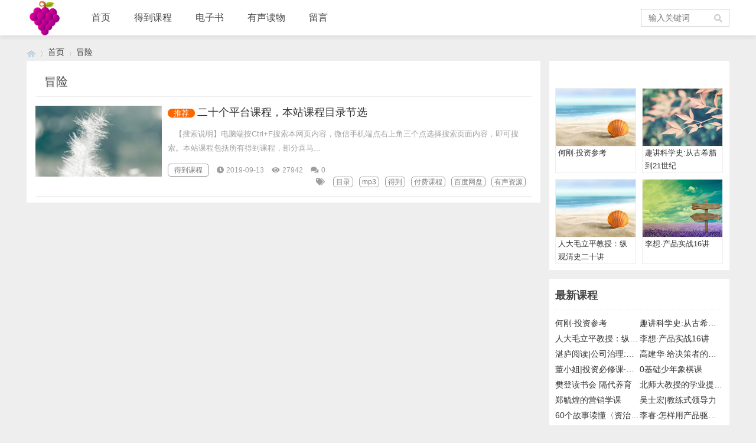

--- FILE ---
content_type: text/html; charset=utf-8
request_url: http://grapetree.top/tags-8.html
body_size: 4578
content:
<!doctype html>
<html>
<head>
<meta charset="utf-8">
<meta name="renderer" content="webkit">
<meta http-equiv="X-UA-Compatible" content="IE=edge">
<meta name="viewport" content="width=device-width,initial-scale=1">
<title>冒险_葡萄树资源网_各大平台精品付费课程，音频文件，最新电子书，有声读物，优质影视频，精品软件等，都是经博主精心挑选并且在用的，保质保量。</title>
<meta name="Keywords" content="冒险">
<link rel="stylesheet" type="text/css" href="http://grapetree.top/zb_users/theme/qk_zhuan/style/qk_style.css" />
<link href="http://grapetree.top/zb_users/theme/qk_zhuan/style/css/fontawesome-all.min.css" rel="stylesheet">
<script src="http://grapetree.top/zb_system/script/jquery-2.2.4.min.js" type="text/javascript"></script>
<script src="http://grapetree.top/zb_system/script/zblogphp.js" type="text/javascript"></script>
<script src="http://grapetree.top/zb_system/script/c_html_js_add.php" type="text/javascript"></script>
<style>
body{background:url(""); background-color:#EEEEEE}
.heaferys{background-color:#FFFFFF;}.nav li:hover>a{background-color:#EEEEEE;}.nav li.active>a{background-color:#EEEEEE;}.nav ul ul{background-color:#EEEEEE;}.nav ul li:hover>ul{background-color:#EEEEEE;}.nav ul ul li:hover{background-color:#EEEEEE;}.qk_ibox3_z_bt p{color:#444444;}.qk_ibox3_z_bt em{background:#444444;}.widget h4{ color:#444444;}.widget h4::before{background-color:#444444;}.qk_onebox_zhong_tbt em h1{background:#444444;}.qk_onebox_zhong_tbt em h2{color:#444444;}.qk_ibox3_z_btgg em{background:#444444;}.qk_ibox3_z_btgg p{color:#444444;}.hometab .title li.active a{color:#444444;}.hometab .title li.active a{border-bottom:2px solid #444444;}.search{background-color:#FFFFFF;}
</style>
<link rel="shortcut icon" href="http://grapetree.top/zb_users/upload/2020/01/202001311580472113571981.png" type="image/x-icon">
<link rel="stylesheet" type="text/css" href="http://grapetree.top/zb_users/plugin/wxkf/css/kefu.css"/>
<style>.wxkf{background:#b30000;}.wxkf a span{background:#fff599;}</style><script src="http://grapetree.top/zb_users/plugin/ttyb_newlypublished/js/3D-Tags.js" type="text/javascript"></script><link rel="stylesheet" href="http://grapetree.top/zb_users/plugin/ttyb_newlypublished/css/3dstyle.css" type="text/css" />
<script src="http://grapetree.top/zb_users/plugin/ttyb_newlypublished/js/tags.js" type="text/javascript"></script><link rel="stylesheet" href="http://grapetree.top/zb_users/plugin/ttyb_newlypublished/css/newlypublished.css" type="text/css" />
<!-- putaoshu.top Baidu tongji analytics -->
<script>
var _hmt = _hmt || [];
(function() {
var hm = document.createElement("script");
hm.src = "https://hm.baidu.com/hm.js?904d46dd6416142f98d3b97b1a06ed7c";
var s = document.getElementsByTagName("script")[0];
s.parentNode.insertBefore(hm, s);
})();
</script>
</head>	
<body>

<div id="header" class="dhsd heaferys">
  <div class="header container">     <div class="logo">
      <h1><a href="http://grapetree.top/" title="葡萄树资源网"><img src="http://grapetree.top/zb_users/upload/2020/01/202001311580472099679320.png" alt="葡萄树资源网"></a></h1>
    </div>
        <div id="monavber" class="nav heaferys" data-type="tag" data-infoid="8">
      <ul class="navbar">
        <li id="nvabar-item-index"><a href="http://grapetree.top/">首页</a></li><li id="navbar-category-18"><a href="http://grapetree.top/category-18.html">得到课程</a></li><li id="navbar-category-16"><a href="http://grapetree.top/category-16.html">电子书</a></li><li id="navbar-category-11"><a href="http://grapetree.top/category-11.html">有声读物</a></li><li id="navbar-page-2"><a href="http://grapetree.top/2.html">留言</a></li>      </ul>
    </div>
    <div id="mnav"><i class="fa fa-bars"></i></div>
            <div id="search"><i class="fa fa-search"></i></div>
    <div class="search">
      <form name="search" method="get" action="http://grapetree.top/search.php?act=search">
        <input type="text" name="q" placeholder="输入关键词"/>
        <button type="submit" class="submit" value="搜索"><i class="fa fa-search"></i></button>
      </form>
    </div>
     </div>
</div>
<div class="qk_twonavq22 ds1190" id="qkfunava"></div>
<div class="lujing22">
<div id="pt" class="bm cl">
<div class="z">
<a href="http://grapetree.top/" class="nvhm" title="葡萄树资源网" target="_blank"></a> <em>&rsaquo;</em>
<a href="http://grapetree.top/"  title="葡萄树资源网" target="_blank">首页</a> 
 <em>&rsaquo;</em>冒险</div>
</div>
</div>
<div id="main">
  <div class="main container">
    <div class="mainl mbb15">
      <div class="list22">
        <div class="title">
          <h1>冒险</h1>
           </div>
        <ul>
                    
<li>
  <div class="img"> <a href="http://grapetree.top/post/295.html" title="二十个平台课程，本站课程目录节选"><span class="img-box" data-ratio="16:9"><img src="http://grapetree.top/zb_users/theme/qk_zhuan/include/random/6.jpg" alt="二十个平台课程，本站课程目录节选"></span></a> </div>
  <div class="imgr">
    <div class="tuijian"><span>推荐</span></div>
    <h2 class="ftr"><a href="http://grapetree.top/post/295.html">二十个平台课程，本站课程目录节选</a></h2>
    <p>&nbsp; &nbsp;【搜索说明】电脑端按Ctrl+F搜索本网页内容，微信手机端点右上角三个点选择搜索页面内容，即可搜索。本站课程包括所有得到课程，部分喜马...</p>
    <div class="info"> <span class="fenleibg"><a href="http://grapetree.top/category-18.html" >得到课程</a></span> <span><i class="fa fa-clock-o"></i>2019-09-13</span> <span><i class="fa fa-eye"></i>27942</span> <span><i class="fa fa-comments"></i>0</span> <span class="tag"><i class="fa fa-tags"></i><a href="http://grapetree.top/tags-447.html">目录</a><a href="http://grapetree.top/tags-406.html">mp3</a><a href="http://grapetree.top/tags-52.html">得到</a><a href="http://grapetree.top/tags-412.html">付费课程</a><a href="http://grapetree.top/tags-434.html">百度网盘</a><a href="http://grapetree.top/tags-297.html">有声资源</a></span> </div>
  </div>
</li>
        </ul>
        
 </div>
    </div>
    <!--@ mainl-->
    
<div class="mainr "  id="sidedss" >     

<div class="widgets">
<div class="cenei">
  <h2 class="ybbt"></a></h2>

 <div class="qktulb-left5">
      <ul class="clearfix">
       
          
        	<li><a href="http://grapetree.top/post/552.html" title="何刚·投资参考" target="_blank"><span class="img-box mb5 bodbt" data-ratio="16:9"><img src="http://grapetree.top/zb_users/theme/qk_zhuan/include/random/4.jpg"  alt="何刚·投资参考" /></span>
          <span class="sptit">何刚·投资参考</span>
		
          </a> </li>
       	<li><a href="http://grapetree.top/post/551.html" title="趣讲科学史:从古希腊到21世纪" target="_blank"><span class="img-box mb5 bodbt" data-ratio="16:9"><img src="http://grapetree.top/zb_users/theme/qk_zhuan/include/random/10.jpg"  alt="趣讲科学史:从古希腊到21世纪" /></span>
          <span class="sptit">趣讲科学史:从古希腊到21世纪</span>
		
          </a> </li>
       	<li><a href="http://grapetree.top/post/550.html" title="人大毛立平教授：纵观清史二十讲" target="_blank"><span class="img-box mb5 bodbt" data-ratio="16:9"><img src="http://grapetree.top/zb_users/theme/qk_zhuan/include/random/4.jpg"  alt="人大毛立平教授：纵观清史二十讲" /></span>
          <span class="sptit">人大毛立平教授：纵观清史二十讲</span>
		
          </a> </li>
       	<li><a href="http://grapetree.top/post/549.html" title="李想·产品实战16讲" target="_blank"><span class="img-box mb5 bodbt" data-ratio="16:9"><img src="http://grapetree.top/zb_users/theme/qk_zhuan/include/random/9.jpg"  alt="李想·产品实战16讲" /></span>
          <span class="sptit">李想·产品实战16讲</span>
		
          </a> </li>
              </ul>
	  </div> 
</div>
</div>

<div class="widget widget_kandylistszxkc016">   <h4>最新课程</h4>
    <ul>
    <li><a href="http://grapetree.top/post/552.html" title="何刚·投资参考">何刚·投资参考</a></li><li><a href="http://grapetree.top/post/551.html" title="趣讲科学史:从古希腊到21世纪">趣讲科学史:从古希腊到21世纪</a></li><li><a href="http://grapetree.top/post/550.html" title="人大毛立平教授：纵观清史二十讲">人大毛立平教授：纵观清史二十讲</a></li><li><a href="http://grapetree.top/post/549.html" title="李想·产品实战16讲">李想·产品实战16讲</a></li><li><a href="http://grapetree.top/post/548.html" title="湛庐阅读|公司治理:掌控与激励的艺术">湛庐阅读|公司治理:掌控与激励的艺术</a></li><li><a href="http://grapetree.top/post/547.html" title="高建华·给决策者的战略课">高建华·给决策者的战略课</a></li><li><a href="http://grapetree.top/post/546.html" title="董小姐|投资必修课·读懂国家政策12讲">董小姐|投资必修课·读懂国家政策12讲</a></li><li><a href="http://grapetree.top/post/545.html" title="0基础少年象棋课">0基础少年象棋课</a></li><li><a href="http://grapetree.top/post/544.html" title="樊登读书会 隔代养育">樊登读书会 隔代养育</a></li><li><a href="http://grapetree.top/post/543.html" title="北师大教授的学业提升课">北师大教授的学业提升课</a></li><li><a href="http://grapetree.top/post/542.html" title="郑毓煌的营销学课">郑毓煌的营销学课</a></li><li><a href="http://grapetree.top/post/541.html" title="吴士宏|教练式领导力">吴士宏|教练式领导力</a></li><li><a href="http://grapetree.top/post/540.html" title="60个故事读懂〈资治通鉴〉">60个故事读懂〈资治通鉴〉</a></li><li><a href="http://grapetree.top/post/539.html" title="李睿·怎样用产品驱动增长">李睿·怎样用产品驱动增长</a></li><li><a href="http://grapetree.top/post/538.html" title="胡光书·精益管理实战课">胡光书·精益管理实战课</a></li><li><a href="http://grapetree.top/post/537.html" title="高潜员工沟通训练营">高潜员工沟通训练营</a></li><li><a href="http://grapetree.top/post/536.html" title="怎样打造创意生产流水线">怎样打造创意生产流水线</a></li><li><a href="http://grapetree.top/post/535.html" title="少年得到|昆虫王国的科学课">少年得到|昆虫王国的科学课</a></li><li><a href="http://grapetree.top/post/534.html" title="AI系列课">AI系列课</a></li><li><a href="http://grapetree.top/post/533.html" title="万维钢·AI前沿|给职场人的AI写作课">万维钢·AI前沿|给职场人的AI写作课</a></li>  </ul>
</div>

<div class="widget widget_kandylistsrmkc003">   <h4>热门课程</h4>
    <ul>
    <li><a href="http://grapetree.top/post/295.html" title="二十个平台课程，本站课程目录节选">二十个平台课程，本站课程目录节选</a></li><li><a href="http://grapetree.top/post/316.html" title="吴军·数学通识50讲，mp3，得到，付费课程，百度网盘，有声资源	">吴军·数学通识50讲，mp3，得到，付费课程，百度网盘，有声资源	</a></li><li><a href="http://grapetree.top/post/346.html" title="年度得到·香帅中国财富报告25讲，2019到2020年，百度网盘">年度得到·香帅中国财富报告25讲，2019到2020年，百度网盘</a></li><li><a href="http://grapetree.top/post/297.html" title="万维钢·精英日课³【完结】，精英日课1/2【完结】，mp3，得到，付费课程，百度网盘，有声资源">万维钢·精英日课³【完结】，精英日课1/2【完结】，mp3，得到，付费课程，百度网盘，有声资源</a></li><li><a href="http://grapetree.top/post/301.html" title="梁宁·增长思维30讲【完结】，mp3，得到，付费课程，百度网盘，有声资源">梁宁·增长思维30讲【完结】，mp3，得到，付费课程，百度网盘，有声资源</a></li><li><a href="http://grapetree.top/post/276.html" title="陈海贤·亲密关系30讲，mp3，得到，大师课">陈海贤·亲密关系30讲，mp3，得到，大师课</a></li><li><a href="http://grapetree.top/post/371.html" title="武志红·自我的诞生，得到，大师课，百度网盘">武志红·自我的诞生，得到，大师课，百度网盘</a></li><li><a href="http://grapetree.top/post/359.html" title="跟着李新学编剧，得到，百度网盘">跟着李新学编剧，得到，百度网盘</a></li><li><a href="http://grapetree.top/post/278.html" title="刘松博·公司治理30讲【完结】，mp3，得到，喜马拉雅，付费课程，有声资源">刘松博·公司治理30讲【完结】，mp3，得到，喜马拉雅，付费课程，有声资源</a></li><li><a href="http://grapetree.top/post/355.html" title="李俊慧的经济学课，喜马拉雅，百度网盘">李俊慧的经济学课，喜马拉雅，百度网盘</a></li>  </ul>
</div>
   
</div>
 </div>
</div>

<script type="text/javascript"> 
// JavaScript Document
function goTopEx(){
        var obj=document.getElementById("goTopBtn");
        function getScrollTop(){
                return document.documentElement.scrollTop || document.body.scrollTop;
            }
        function setScrollTop(value){
            if(document.documentElement.scrollTop){
                    document.documentElement.scrollTop=value;
                }else{
                    document.body.scrollTop=value;
                }
                
            }    
        window.onscroll=function(){getScrollTop()>0?obj.style.display="":obj.style.display="none";
                    var h=document.body.scrollHeight - getScrollTop() - obj.offsetTop - obj.offsetHeight;
                    obj.style.bottom=0+"px";
                    if(h<350){
                        obj.style.bottom=340+"px";
                        obj.style.top="auto";
                    }

        
        }
        obj.onclick=function(){

            var goTop=setInterval(scrollMove,10);
            function scrollMove(){
                    setScrollTop(getScrollTop()/1.1);
                    if(getScrollTop()<1)clearInterval(goTop);

                }
        }
    }

</script>
<!--向上 -->



<div id="footer">
  <div class="footer container">  </div>
</div>
<div class="footer2"> Copyright ©2019-2020.Powered by©<a href="http://grapetree.top/" title="葡萄树资源网" target="_blank">下载声明：本站所有资源均来自网络，如有版权或链接失效等问题，请留言或联系博主处理！</a> <a href="http://beian.miit.gov.cn/" target="_blank"><a href="https://beian.miit.gov.cn" target="_blank">冀ICP备18028810号-1</a></a> <a href="http://grapetree.top/sitemaps.html" target="_blank">站点地图</a> </div>
<script src="http://grapetree.top/zb_users/theme/qk_zhuan/script/common.min.js" type="text/javascript"></script>
<script></script>
<div class="wxkf40"></div><div class="wxkf" onclick="copywx()"><a href="weixin://">客服微信：<span id="copy_content">putaoshu2019</span>点击复制并跳转微信</a></div><script type="text/javascript" src="http://grapetree.top/zb_users/plugin/wxkf/js/hnysnet.js"></script>
<script>(function(){var bp=document.createElement('script');var curProtocol=window.location.protocol.split(':')[0];if(curProtocol==='https'){bp.src='https://zz.bdstatic.com/linksubmit/push.js'}else{bp.src='http://push.zhanzhang.baidu.com/push.js'}var s=document.getElementsByTagName("script")[0];s.parentNode.insertBefore(bp,s)})()</script>
</body></html><!--372.61 ms , 18 queries , 2881kb memory , 7 errors-->

--- FILE ---
content_type: text/css
request_url: http://grapetree.top/zb_users/plugin/wxkf/css/kefu.css
body_size: 312
content:
/*点击复制微信号并跳转到微信*/
.wxkf{display:none;}
.wxkf40{display:none;}
@media screen and (max-width:721px){
.wxkf{width:100%;overflow:hidden;position:fixed;z-index: 9999; bottom:0;padding:10px 0;border:0;display:block;text-align: center;font-size:14px;color:#fff;}
.wxkf a{color:#fff;}
.wxkf a span{padding:0 5px;margin-right:10px;color:#b30000;border-radius: 3px;}
.wxkf40 {display:block;overflow: hidden;height:40px;}}

--- FILE ---
content_type: text/css
request_url: http://grapetree.top/zb_users/plugin/ttyb_newlypublished/css/3dstyle.css
body_size: 316
content:

/* ��ǩ��ʽ */
#div1 {position:relative; width:200px; height:200px; margin: 20px auto 0; }
#div1 a {position:absolute; top:0px; left:0px; font-family: Microsoft YaHei; color:#000; font-weight:bold; text-decoration:none; padding: 3px 6px; }
#div1 a:hover {border: 2px solid #666; background:none; }

/* ��ǩ������ʽ */
#div1 .tblogblue {color: blue;}
#div1 .tblogred {color: red;}
#div1 .tblogorange {color:#F90;}
#div1 .tblogpink {color: #F6F;}
#div1 .tblogblack {color: #333;}
#div1 .tblogpurple {color: #90F;}


--- FILE ---
content_type: text/css
request_url: http://grapetree.top/zb_users/plugin/ttyb_newlypublished/css/newlypublished.css
body_size: 695
content:
#divPrevious li,#divPrevious li h4 {
white-space: nowrap;
overflow: hidden;
text-overflow: ellipsis;
font-weight: normal;
line-height: 30px;
 margin-bottom: 0px;
}
#divPrevious ul.thumb li {
border-bottom: 1px solid #EEE;
}

#divPrevious ul .picbox {
display: block;
float: left;
margin: 8px;
background: #fefefe;
border: 1px solid #e5e5e5;
padding: 2px;
}
#divPrevious ul li {
border-bottom: 1px solid #EEE;
}
#divPrevious ul .thumb {
display: block;
float: left;
}
#divPrevious ul .title {

white-space: normal;
margin-top: 5px;
padding-right: 8px;
height: 34px;
line-height: 34px;
}
#divPrevious ul .postmeta {
float: none;
width: auto;
}
.postmeta {
width: 100%;
overflow: hidden;
float: left;
white-space: nowrap;
font-size: 12px;
}
#divPrevious ul .postmeta span {
color: #999;
margin-right: 5px;
}

.divPrevious li,.divPrevious li h4 {
white-space: nowrap;
overflow: hidden;
text-overflow: ellipsis;
font-weight: normal;
line-height: 30px;
}
.divPrevious ul.thumb li {
border-bottom: 1px solid #EEE;
}

.divPrevious ul .picbox {
display: block;
float: left;
margin: 8px;
background: #fefefe;
border: 1px solid #e5e5e5;
padding: 2px;
}
.divPrevious ul li {
border-bottom: 1px solid #EEE;
}
.divPrevious ul .thumb {
display: block;
float: left;
}
.divPrevious ul .title {
line-height: 22px;
white-space: normal;
margin-top: 4px;
padding-right: 8px;
height: 44px;
}
.divPrevious ul .postmeta {
float: none;
width: auto;
}
.postmeta {
width: 100%;
overflow: hidden;
float: left;
white-space: nowrap;
font-size: 12px;
}
.divPrevious ul .postmeta span {
color: #999;
margin-right: 5px;
}

.Tblogpublished li,.Tblogpublished li h4 {
white-space: nowrap;
overflow: hidden;
text-overflow: ellipsis;
font-weight: normal;
line-height: 30px;
 margin-bottom: 0px;
}
.Tblogpublished ul.thumb li {
border-bottom: 1px solid #EEE;
}

.Tblogpublished ul .picbox {
display: block;
float: left;
margin: 8px;
background: #fefefe;
border: 1px solid #e5e5e5;
padding: 2px;
}
.Tblogpublished ul li {
border-bottom: 1px solid #EEE;
}
.Tblogpublished ul .thumb {
display: block;
float: left;
}
.Tblogpublished ul .title {

white-space: normal;
margin-top: 5px;
padding-right: 8px;
height: 34px;
line-height: 34px;
}
.Tblogpublished ul .postmeta {
float: none;
width: auto;
}
.postmeta {
width: 100%;
overflow: hidden;
float: left;
white-space: nowrap;
font-size: 12px;
}
.Tblogpublished ul .postmeta span {
color: #999;
margin-right: 5px;
}

#Tblogpublished li,#Tblogpublished li h4 {
white-space: nowrap;
overflow: hidden;
text-overflow: ellipsis;
font-weight: normal;
line-height: 30px;
}
#Tblogpublished ul.thumb li {
border-bottom: 1px solid #EEE;
}

#Tblogpublished ul .picbox {
display: block;
float: left;
margin: 8px;
background: #fefefe;
border: 1px solid #e5e5e5;
padding: 2px;
}
#Tblogpublished ul li {
border-bottom: 1px solid #EEE;
}
#Tblogpublished ul .thumb {
display: block;
float: left;
}
#Tblogpublished ul .title {
line-height: 22px;
white-space: normal;
margin-top: 4px;
padding-right: 8px;
height: 44px;
}
#Tblogpublished ul .postmeta {
float: none;
width: auto;
}
.postmeta {
width: 100%;
overflow: hidden;
float: left;
white-space: nowrap;
font-size: 12px;
}
#Tblogpublished ul .postmeta span {
color: #999;
margin-right: 5px;
}
.tags-box {
display:inline-block;
padding:5px;
}
.tags-box a {
	display:block;
	float:left;
	margin-bottom:5px;
	color:#FFF;
	background:#7266ba;
	font-weight:500;
	padding:2px 6px;
	text-align:center;
	margin-right:4px;
	opacity:.9
}
.tags-box a:nth-child(5n+1) {
	background:#23ad44
}
.tags-box a:nth-child(5n+2) {
	background:#23b7e5
}
.tags-box a:nth-child(5n+3) {
	background:#fad733
}
.tags-box a:nth-child(5n+4) {
	background:#f05050
}
.tags-box a:hover {
	opacity:1
}
#Tblogpublished .selected{color:#169FE6}
.Tblogpublished .selected{color:#169FE6}


--- FILE ---
content_type: application/x-javascript
request_url: http://grapetree.top/zb_users/theme/qk_zhuan/script/common.min.js
body_size: 30487
content:
function video_ok(){$(".article_content embed, .article_content video, .article_content iframe").each(function(){var g=$(this).attr("width"),b=$(this).attr("height");b&&$(this).css("height",$(this).width()/(g/b))})}function img_ok(){$(".article_content img").each(function(){var g=$(this).attr("width"),b=$(this).attr("height");b&&$(this).css("height",$(this).width()/(g/b))})}$(function(){$("#search").click(function(){$("#search i").toggleClass("fa-remove"),$("#search i").toggleClass("fa-search"),$(".search").slideToggle(100),$(".nav").slideUp(100)})}),$(function(){$("#mnav").click(function(){$("#mnav i").toggleClass("fa-remove"),$("#mnav i").toggleClass("fa-bars"),$(".nav").slideToggle(100),$(".search").slideUp(100)})}),$(function(){$(".user").click(function(){$(".user").toggleClass("active"),$(".login").slideToggle(100)})}),$(function(){var g=$("#monavber").attr("data-type");$(".navbar>li ").each(function(){try{var b=$(this).attr("id");if("index"==g)"nvabar-item-index"==b&&$("#nvabar-item-index").addClass("active");else if("category"==g){if(null!=(f=$("#monavber").attr("data-infoid")))for(var a=f.split(" "),Z=0;Z<a.length;Z++)b=="navbar-category-"+a[Z]&&$("#navbar-category-"+a[Z]).addClass("active")}else if("article"==g){if(null!=(f=$("#monavber").attr("data-infoid")))for(a=f.split(" "),Z=0;Z<a.length;Z++)b=="navbar-category-"+a[Z]&&$("#navbar-category-"+a[Z]).addClass("active")}else if("page"==g){null!=(f=$("#monavber").attr("data-infoid"))&&b=="navbar-page-"+f&&$("#navbar-page-"+f).addClass("active")}else if("tag"==g){var f;null!=(f=$("#monavber").attr("data-infoid"))&&b=="navbar-tag-"+f&&$("#navbar-tag-"+f).addClass("active")}}catch(g){}}),$("#monavber").delegate("a","click",function(){$(".navbar>li").each(function(){$(this).removeClass("active")}),null!=$(this).closest("ul")&&0!=$(this).closest("ul").length&&("munavber"==$(this).closest("ul").attr("id")?$(this).addClass("active"):$(this).closest("ul").closest("li").addClass("active"))})}),$(function(){var g=$(".bottom_tools"),b=$(".qr_tool"),a=$(".qr_img");$(window).scroll(function(){var b=$(document).height(),a=$(window).scrollTop(),Z=$(window).innerHeight();a>50?$("#scrollUp").fadeIn(200).css("display","block"):$("#scrollUp").fadeOut(200),g.css("bottom",b-a>Z?40:Z+a+40-b)}),$("#scrollUp").click(function(g){g.preventDefault(),$("html,body").animate({scrollTop:0})}),b.hover(function(){a.fadeIn()},function(){a.fadeOut()})}),$(function(){$(".article_content").find("img").css({width:"",height:"","max-width":"",style:""})}),$(function(){$(document);$(".widget_tags li").each(function(){var g=parseInt(10*Math.random()+0);$(this).addClass("tagbgc"+g)})}),function($,window,undefined){$.fn.tabslet=function(options){var defaults={mouseevent:"click",attribute:"href",animation:!1,autorotate:!1,pauseonhover:!0,delay:2e3,active:1,controls:{prev:".prev",next:".next"}},options=$.extend(defaults,options);return this.each(function(){var $this=$(this);options.mouseevent=$this.data("mouseevent")||options.mouseevent,options.attribute=$this.data("attribute")||options.attribute,options.animation=$this.data("animation")||options.animation,options.autorotate=$this.data("autorotate")||options.autorotate,options.pauseonhover=$this.data("pauseonhover")||options.pauseonhover,options.delay=$this.data("delay")||options.delay,options.active=$this.data("active")||options.active,$this.find("> div").hide(),$this.find("> div").eq(options.active-1).show(),$this.find("> ul li").eq(options.active-1).addClass("active");var fn=eval(function(){$(this).trigger("_before"),$this.find("> ul li").removeClass("active"),$(this).addClass("active"),$this.find("> div").hide();var g=$(this).find("a").attr(options.attribute);return options.animation?$this.find(g).animate({opacity:"show"},"slow",function(){$(this).trigger("_after")}):($this.find(g).show(),$(this).trigger("_after")),!1}),init=eval("$this.find('> ul li')."+options.mouseevent+"(fn)"),elements=$this.find("> ul li"),i=options.active-1;function forward(){i=++i%elements.length,"hover"==options.mouseevent?elements.eq(i).trigger("mouseover"):elements.eq(i).click();var g=setTimeout(forward,options.delay);$this.mouseover(function(){options.pauseonhover&&clearTimeout(g)})}function move(g){"forward"==g&&(i=++i%elements.length),"backward"==g&&(i=--i%elements.length),elements.eq(i).click()}options.autorotate&&(setTimeout(forward,0),options.pauseonhover&&$this.on("mouseleave",function(){setTimeout(forward,1e3)})),$this.find(options.controls.next).click(function(){move("forward")}),$this.find(options.controls.prev).click(function(){move("backward")}),$this.on("destroy",function(){$(this).removeData()})})},$(document).ready(function(){$('[data-toggle="tabslet"]').tabslet()})}(jQuery),$(function(){$(".hometab").tabslet({animation:!0})}),function(){"use strict";var g,b,a,Z,f,fe,j,af,fV,gY,aI=function(b,a){function Z(g){return Math.floor(g)}function f(){var g=cc.params.autoplay,b=cc.slides.eq(cc.activeIndex);b.attr("data-swiper-autoplay")&&(g=b.attr("data-swiper-autoplay")||cc.params.autoplay),cc.autoplayTimeoutId=setTimeout(function(){cc.params.loop?(cc.fixLoop(),cc._slideNext(),cc.emit("onAutoplay",cc)):cc.isEnd?a.autoplayStopOnLast?cc.stopAutoplay():(cc._slideTo(0),cc.emit("onAutoplay",cc)):(cc._slideNext(),cc.emit("onAutoplay",cc))},g)}function fe(b,a){var Z=g(b.target);if(!Z.is(a))if("string"==typeof a)Z=Z.parents(a);else if(a.nodeType){var f;return Z.parents().each(function(g,b){b===a&&(f=a)}),f?a:void 0}if(0!==Z.length)return Z[0]}function j(g,b){b=b||{};var a=new(window.MutationObserver||window.WebkitMutationObserver)(function(g){g.forEach(function(g){cc.onResize(!0),cc.emit("onObserverUpdate",cc,g)})});a.observe(g,{attributes:void 0===b.attributes||b.attributes,childList:void 0===b.childList||b.childList,characterData:void 0===b.characterData||b.characterData}),cc.observers.push(a)}function af(g){g.originalEvent&&(g=g.originalEvent);var b=g.keyCode||g.charCode;if(!cc.params.allowSwipeToNext&&(cc.isHorizontal()&&39===b||!cc.isHorizontal()&&40===b))return!1;if(!cc.params.allowSwipeToPrev&&(cc.isHorizontal()&&37===b||!cc.isHorizontal()&&38===b))return!1;if(!(g.shiftKey||g.altKey||g.ctrlKey||g.metaKey||document.activeElement&&document.activeElement.nodeName&&("input"===document.activeElement.nodeName.toLowerCase()||"textarea"===document.activeElement.nodeName.toLowerCase()))){if(37===b||39===b||38===b||40===b){var a=!1;if(cc.container.parents("."+cc.params.slideClass).length>0&&0===cc.container.parents("."+cc.params.slideActiveClass).length)return;var Z=window.pageXOffset,f=window.pageYOffset,fe=window.innerWidth,j=window.innerHeight,af=cc.container.offset();cc.rtl&&(af.left=af.left-cc.container[0].scrollLeft);for(var fV=[[af.left,af.top],[af.left+cc.width,af.top],[af.left,af.top+cc.height],[af.left+cc.width,af.top+cc.height]],gY=0;gY<fV.length;gY++){var aI=fV[gY];aI[0]>=Z&&aI[0]<=Z+fe&&aI[1]>=f&&aI[1]<=f+j&&(a=!0)}if(!a)return}cc.isHorizontal()?(37!==b&&39!==b||(g.preventDefault?g.preventDefault():g.returnValue=!1),(39===b&&!cc.rtl||37===b&&cc.rtl)&&cc.slideNext(),(37===b&&!cc.rtl||39===b&&cc.rtl)&&cc.slidePrev()):(38!==b&&40!==b||(g.preventDefault?g.preventDefault():g.returnValue=!1),40===b&&cc.slideNext(),38===b&&cc.slidePrev()),cc.emit("onKeyPress",cc,b)}}function fV(g){g.originalEvent&&(g=g.originalEvent);var b,a,Z,f,fe,j=0,af=cc.rtl?-1:1,fV=(a=0,Z=0,f=0,fe=0,"detail"in(b=g)&&(Z=b.detail),"wheelDelta"in b&&(Z=-b.wheelDelta/120),"wheelDeltaY"in b&&(Z=-b.wheelDeltaY/120),"wheelDeltaX"in b&&(a=-b.wheelDeltaX/120),"axis"in b&&b.axis===b.HORIZONTAL_AXIS&&(a=Z,Z=0),f=10*a,fe=10*Z,"deltaY"in b&&(fe=b.deltaY),"deltaX"in b&&(f=b.deltaX),(f||fe)&&b.deltaMode&&(1===b.deltaMode?(f*=40,fe*=40):(f*=800,fe*=800)),f&&!a&&(a=f<1?-1:1),fe&&!Z&&(Z=fe<1?-1:1),{spinX:a,spinY:Z,pixelX:f,pixelY:fe});if(cc.params.mousewheelForceToAxis)if(cc.isHorizontal()){if(!(Math.abs(fV.pixelX)>Math.abs(fV.pixelY)))return;j=fV.pixelX*af}else{if(!(Math.abs(fV.pixelY)>Math.abs(fV.pixelX)))return;j=fV.pixelY}else j=Math.abs(fV.pixelX)>Math.abs(fV.pixelY)?-fV.pixelX*af:-fV.pixelY;if(0!==j){if(cc.params.mousewheelInvert&&(j=-j),cc.params.freeMode){var gY=cc.getWrapperTranslate()+j*cc.params.mousewheelSensitivity,aI=cc.isBeginning,c=cc.isEnd;if(gY>=cc.minTranslate()&&(gY=cc.minTranslate()),gY<=cc.maxTranslate()&&(gY=cc.maxTranslate()),cc.setWrapperTransition(0),cc.setWrapperTranslate(gY),cc.updateProgress(),cc.updateActiveIndex(),(!aI&&cc.isBeginning||!c&&cc.isEnd)&&cc.updateClasses(),cc.params.freeModeSticky?(clearTimeout(cc.mousewheel.timeout),cc.mousewheel.timeout=setTimeout(function(){cc.slideReset()},300)):cc.params.lazyLoading&&cc.lazy&&cc.lazy.load(),cc.emit("onScroll",cc,g),cc.params.autoplay&&cc.params.autoplayDisableOnInteraction&&cc.stopAutoplay(),0===gY||gY===cc.maxTranslate())return}else{if((new window.Date).getTime()-cc.mousewheel.lastScrollTime>60)if(j<0)if(cc.isEnd&&!cc.params.loop||cc.animating){if(cc.params.mousewheelReleaseOnEdges)return!0}else cc.slideNext(),cc.emit("onScroll",cc,g);else if(cc.isBeginning&&!cc.params.loop||cc.animating){if(cc.params.mousewheelReleaseOnEdges)return!0}else cc.slidePrev(),cc.emit("onScroll",cc,g);cc.mousewheel.lastScrollTime=(new window.Date).getTime()}return g.preventDefault?g.preventDefault():g.returnValue=!1,!1}}function gY(b,a){b=g(b);var Z,f,fe,j=cc.rtl?-1:1;Z=b.attr("data-swiper-parallax")||"0",f=b.attr("data-swiper-parallax-x"),fe=b.attr("data-swiper-parallax-y"),f||fe?(f=f||"0",fe=fe||"0"):cc.isHorizontal()?(f=Z,fe="0"):(fe=Z,f="0"),f=f.indexOf("%")>=0?parseInt(f,10)*a*j+"%":f*a*j+"px",fe=fe.indexOf("%")>=0?parseInt(fe,10)*a+"%":fe*a+"px",b.transform("translate3d("+f+", "+fe+",0px)")}function c(g){return 0!==g.indexOf("on")&&(g=g[0]!==g[0].toUpperCase()?"on"+g[0].toUpperCase()+g.substring(1):"on"+g),g}if(!(this instanceof aI))return new aI(b,a);var Y={direction:"horizontal",touchEventsTarget:"container",initialSlide:0,speed:300,autoplay:!1,autoplayDisableOnInteraction:!0,autoplayStopOnLast:!1,iOSEdgeSwipeDetection:!1,iOSEdgeSwipeThreshold:20,freeMode:!1,freeModeMomentum:!0,freeModeMomentumRatio:1,freeModeMomentumBounce:!0,freeModeMomentumBounceRatio:1,freeModeMomentumVelocityRatio:1,freeModeSticky:!1,freeModeMinimumVelocity:.02,autoHeight:!1,setWrapperSize:!1,virtualTranslate:!1,effect:"slide",coverflow:{rotate:50,stretch:0,depth:100,modifier:1,slideShadows:!0},flip:{slideShadows:!0,limitRotation:!0},cube:{slideShadows:!0,shadow:!0,shadowOffset:20,shadowScale:.94},fade:{crossFade:!1},parallax:!1,zoom:!1,zoomMax:3,zoomMin:1,zoomToggle:!0,scrollbar:null,scrollbarHide:!0,scrollbarDraggable:!1,scrollbarSnapOnRelease:!1,keyboardControl:!1,mousewheelControl:!1,mousewheelReleaseOnEdges:!1,mousewheelInvert:!1,mousewheelForceToAxis:!1,mousewheelSensitivity:1,mousewheelEventsTarged:"container",hashnav:!1,hashnavWatchState:!1,history:!1,replaceState:!1,breakpoints:void 0,spaceBetween:0,slidesPerView:1,slidesPerColumn:1,slidesPerColumnFill:"column",slidesPerGroup:1,centeredSlides:!1,slidesOffsetBefore:0,slidesOffsetAfter:0,roundLengths:!1,touchRatio:1,touchAngle:45,simulateTouch:!0,shortSwipes:!0,longSwipes:!0,longSwipesRatio:.5,longSwipesMs:300,followFinger:!0,onlyExternal:!1,threshold:0,touchMoveStopPropagation:!0,touchReleaseOnEdges:!1,uniqueNavElements:!0,pagination:null,paginationElement:"span",paginationClickable:!1,paginationHide:!1,paginationBulletRender:null,paginationProgressRender:null,paginationFractionRender:null,paginationCustomRender:null,paginationType:"bullets",resistance:!0,resistanceRatio:.85,nextButton:null,prevButton:null,watchSlidesProgress:!1,watchSlidesVisibility:!1,grabCursor:!1,preventClicks:!0,preventClicksPropagation:!0,slideToClickedSlide:!1,lazyLoading:!1,lazyLoadingInPrevNext:!1,lazyLoadingInPrevNextAmount:1,lazyLoadingOnTransitionStart:!1,preloadImages:!0,updateOnImagesReady:!0,loop:!1,loopAdditionalSlides:0,loopedSlides:null,control:void 0,controlInverse:!1,controlBy:"slide",normalizeSlideIndex:!0,allowSwipeToPrev:!0,allowSwipeToNext:!0,swipeHandler:null,noSwiping:!0,noSwipingClass:"swiper-no-swiping",passiveListeners:!0,containerModifierClass:"swiper-container-",slideClass:"swiper-slide",slideActiveClass:"swiper-slide-active",slideDuplicateActiveClass:"swiper-slide-duplicate-active",slideVisibleClass:"swiper-slide-visible",slideDuplicateClass:"swiper-slide-duplicate",slideNextClass:"swiper-slide-next",slideDuplicateNextClass:"swiper-slide-duplicate-next",slidePrevClass:"swiper-slide-prev",slideDuplicatePrevClass:"swiper-slide-duplicate-prev",wrapperClass:"swiper-wrapper",bulletClass:"swiper-pagination-bullet",bulletActiveClass:"swiper-pagination-bullet-active",buttonDisabledClass:"swiper-button-disabled",paginationCurrentClass:"swiper-pagination-current",paginationTotalClass:"swiper-pagination-total",paginationHiddenClass:"swiper-pagination-hidden",paginationProgressbarClass:"swiper-pagination-progressbar",paginationClickableClass:"swiper-pagination-clickable",paginationModifierClass:"swiper-pagination-",lazyLoadingClass:"swiper-lazy",lazyStatusLoadingClass:"swiper-lazy-loading",lazyStatusLoadedClass:"swiper-lazy-loaded",lazyPreloaderClass:"swiper-lazy-preloader",notificationClass:"swiper-notification",preloaderClass:"preloader",zoomContainerClass:"swiper-zoom-container",observer:!1,observeParents:!1,a11y:!1,prevSlideMessage:"Previous slide",nextSlideMessage:"Next slide",firstSlideMessage:"This is the first slide",lastSlideMessage:"This is the last slide",paginationBulletMessage:"Go to slide {{index}}",runCallbacksOnInit:!0},gA=a&&a.virtualTranslate;a=a||{};var bi={};for(var fh in a)if("object"!=typeof a[fh]||null===a[fh]||a[fh].nodeType||a[fh]===window||a[fh]===document||"undefined"!=typeof Dom7&&a[fh]instanceof Dom7||"undefined"!=typeof jQuery&&a[fh]instanceof jQuery)bi[fh]=a[fh];else{bi[fh]={};for(var gZ in a[fh])bi[fh][gZ]=a[fh][gZ]}for(var fa in Y)if(void 0===a[fa])a[fa]=Y[fa];else if("object"==typeof a[fa])for(var e in Y[fa])void 0===a[fa][e]&&(a[fa][e]=Y[fa][e]);var cc=this;if(cc.params=a,cc.originalParams=bi,cc.classNames=[],void 0!==g&&"undefined"!=typeof Dom7&&(g=Dom7),(void 0!==g||(g="undefined"==typeof Dom7?window.Dom7||window.Zepto||window.jQuery:Dom7))&&(cc.$=g,cc.currentBreakpoint=void 0,cc.getActiveBreakpoint=function(){if(!cc.params.breakpoints)return!1;var g,b=!1,a=[];for(g in cc.params.breakpoints)cc.params.breakpoints.hasOwnProperty(g)&&a.push(g);a.sort(function(g,b){return parseInt(g,10)>parseInt(b,10)});for(var Z=0;Z<a.length;Z++)(g=a[Z])>=window.innerWidth&&!b&&(b=g);return b||"max"},cc.setBreakpoint=function(){var g=cc.getActiveBreakpoint();if(g&&cc.currentBreakpoint!==g){var b=g in cc.params.breakpoints?cc.params.breakpoints[g]:cc.originalParams,a=cc.params.loop&&b.slidesPerView!==cc.params.slidesPerView;for(var Z in b)cc.params[Z]=b[Z];cc.currentBreakpoint=g,a&&cc.destroyLoop&&cc.reLoop(!0)}},cc.params.breakpoints&&cc.setBreakpoint(),cc.container=g(b),0!==cc.container.length)){if(cc.container.length>1){var G=[];return cc.container.each(function(){G.push(new aI(this,a))}),G}cc.container[0].swiper=cc,cc.container.data("swiper",cc),cc.classNames.push(cc.params.containerModifierClass+cc.params.direction),cc.params.freeMode&&cc.classNames.push(cc.params.containerModifierClass+"free-mode"),cc.support.flexbox||(cc.classNames.push(cc.params.containerModifierClass+"no-flexbox"),cc.params.slidesPerColumn=1),cc.params.autoHeight&&cc.classNames.push(cc.params.containerModifierClass+"autoheight"),(cc.params.parallax||cc.params.watchSlidesVisibility)&&(cc.params.watchSlidesProgress=!0),cc.params.touchReleaseOnEdges&&(cc.params.resistanceRatio=0),["cube","coverflow","flip"].indexOf(cc.params.effect)>=0&&(cc.support.transforms3d?(cc.params.watchSlidesProgress=!0,cc.classNames.push(cc.params.containerModifierClass+"3d")):cc.params.effect="slide"),"slide"!==cc.params.effect&&cc.classNames.push(cc.params.containerModifierClass+cc.params.effect),"cube"===cc.params.effect&&(cc.params.resistanceRatio=0,cc.params.slidesPerView=1,cc.params.slidesPerColumn=1,cc.params.slidesPerGroup=1,cc.params.centeredSlides=!1,cc.params.spaceBetween=0,cc.params.virtualTranslate=!0),"fade"!==cc.params.effect&&"flip"!==cc.params.effect||(cc.params.slidesPerView=1,cc.params.slidesPerColumn=1,cc.params.slidesPerGroup=1,cc.params.watchSlidesProgress=!0,cc.params.spaceBetween=0,void 0===gA&&(cc.params.virtualTranslate=!0)),cc.params.grabCursor&&cc.support.touch&&(cc.params.grabCursor=!1),cc.wrapper=cc.container.children("."+cc.params.wrapperClass),cc.params.pagination&&(cc.paginationContainer=g(cc.params.pagination),cc.params.uniqueNavElements&&"string"==typeof cc.params.pagination&&cc.paginationContainer.length>1&&1===cc.container.find(cc.params.pagination).length&&(cc.paginationContainer=cc.container.find(cc.params.pagination)),"bullets"===cc.params.paginationType&&cc.params.paginationClickable?cc.paginationContainer.addClass(cc.params.paginationModifierClass+"clickable"):cc.params.paginationClickable=!1,cc.paginationContainer.addClass(cc.params.paginationModifierClass+cc.params.paginationType)),(cc.params.nextButton||cc.params.prevButton)&&(cc.params.nextButton&&(cc.nextButton=g(cc.params.nextButton),cc.params.uniqueNavElements&&"string"==typeof cc.params.nextButton&&cc.nextButton.length>1&&1===cc.container.find(cc.params.nextButton).length&&(cc.nextButton=cc.container.find(cc.params.nextButton))),cc.params.prevButton&&(cc.prevButton=g(cc.params.prevButton),cc.params.uniqueNavElements&&"string"==typeof cc.params.prevButton&&cc.prevButton.length>1&&1===cc.container.find(cc.params.prevButton).length&&(cc.prevButton=cc.container.find(cc.params.prevButton)))),cc.isHorizontal=function(){return"horizontal"===cc.params.direction},cc.rtl=cc.isHorizontal()&&("rtl"===cc.container[0].dir.toLowerCase()||"rtl"===cc.container.css("direction")),cc.rtl&&cc.classNames.push(cc.params.containerModifierClass+"rtl"),cc.rtl&&(cc.wrongRTL="-webkit-box"===cc.wrapper.css("display")),cc.params.slidesPerColumn>1&&cc.classNames.push(cc.params.containerModifierClass+"multirow"),cc.device.android&&cc.classNames.push(cc.params.containerModifierClass+"android"),cc.container.addClass(cc.classNames.join(" ")),cc.translate=0,cc.progress=0,cc.velocity=0,cc.lockSwipeToNext=function(){cc.params.allowSwipeToNext=!1,!1===cc.params.allowSwipeToPrev&&cc.params.grabCursor&&cc.unsetGrabCursor()},cc.lockSwipeToPrev=function(){cc.params.allowSwipeToPrev=!1,!1===cc.params.allowSwipeToNext&&cc.params.grabCursor&&cc.unsetGrabCursor()},cc.lockSwipes=function(){cc.params.allowSwipeToNext=cc.params.allowSwipeToPrev=!1,cc.params.grabCursor&&cc.unsetGrabCursor()},cc.unlockSwipeToNext=function(){cc.params.allowSwipeToNext=!0,!0===cc.params.allowSwipeToPrev&&cc.params.grabCursor&&cc.setGrabCursor()},cc.unlockSwipeToPrev=function(){cc.params.allowSwipeToPrev=!0,!0===cc.params.allowSwipeToNext&&cc.params.grabCursor&&cc.setGrabCursor()},cc.unlockSwipes=function(){cc.params.allowSwipeToNext=cc.params.allowSwipeToPrev=!0,cc.params.grabCursor&&cc.setGrabCursor()},cc.setGrabCursor=function(g){cc.container[0].style.cursor="move",cc.container[0].style.cursor=g?"-webkit-grabbing":"-webkit-grab",cc.container[0].style.cursor=g?"-moz-grabbin":"-moz-grab",cc.container[0].style.cursor=g?"grabbing":"grab"},cc.unsetGrabCursor=function(){cc.container[0].style.cursor=""},cc.params.grabCursor&&cc.setGrabCursor(),cc.imagesToLoad=[],cc.imagesLoaded=0,cc.loadImage=function(g,b,a,Z,f,fe){function j(){fe&&fe()}var af;g.complete&&f?j():b?((af=new window.Image).onload=j,af.onerror=j,Z&&(af.sizes=Z),a&&(af.srcset=a),b&&(af.src=b)):j()},cc.preloadImages=function(){function g(){void 0!==cc&&null!==cc&&cc&&(void 0!==cc.imagesLoaded&&cc.imagesLoaded++,cc.imagesLoaded===cc.imagesToLoad.length&&(cc.params.updateOnImagesReady&&cc.update(),cc.emit("onImagesReady",cc)))}cc.imagesToLoad=cc.container.find("img");for(var b=0;b<cc.imagesToLoad.length;b++)cc.loadImage(cc.imagesToLoad[b],cc.imagesToLoad[b].currentSrc||cc.imagesToLoad[b].getAttribute("src"),cc.imagesToLoad[b].srcset||cc.imagesToLoad[b].getAttribute("srcset"),cc.imagesToLoad[b].sizes||cc.imagesToLoad[b].getAttribute("sizes"),!0,g)},cc.autoplayTimeoutId=void 0,cc.autoplaying=!1,cc.autoplayPaused=!1,cc.startAutoplay=function(){return void 0===cc.autoplayTimeoutId&&!!cc.params.autoplay&&!cc.autoplaying&&(cc.autoplaying=!0,cc.emit("onAutoplayStart",cc),void f())},cc.stopAutoplay=function(g){cc.autoplayTimeoutId&&(cc.autoplayTimeoutId&&clearTimeout(cc.autoplayTimeoutId),cc.autoplaying=!1,cc.autoplayTimeoutId=void 0,cc.emit("onAutoplayStop",cc))},cc.pauseAutoplay=function(g){cc.autoplayPaused||(cc.autoplayTimeoutId&&clearTimeout(cc.autoplayTimeoutId),cc.autoplayPaused=!0,0===g?(cc.autoplayPaused=!1,f()):cc.wrapper.transitionEnd(function(){cc&&(cc.autoplayPaused=!1,cc.autoplaying?f():cc.stopAutoplay())}))},cc.minTranslate=function(){return-cc.snapGrid[0]},cc.maxTranslate=function(){return-cc.snapGrid[cc.snapGrid.length-1]},cc.updateAutoHeight=function(){var g,b=[],a=0;if("auto"!==cc.params.slidesPerView&&cc.params.slidesPerView>1)for(g=0;g<Math.ceil(cc.params.slidesPerView);g++){var Z=cc.activeIndex+g;if(Z>cc.slides.length)break;b.push(cc.slides.eq(Z)[0])}else b.push(cc.slides.eq(cc.activeIndex)[0]);for(g=0;g<b.length;g++)if(void 0!==b[g]){var f=b[g].offsetHeight;a=f>a?f:a}a&&cc.wrapper.css("height",a+"px")},cc.updateContainerSize=function(){var g,b;g=void 0!==cc.params.width?cc.params.width:cc.container[0].clientWidth,b=void 0!==cc.params.height?cc.params.height:cc.container[0].clientHeight,0===g&&cc.isHorizontal()||0===b&&!cc.isHorizontal()||(g=g-parseInt(cc.container.css("padding-left"),10)-parseInt(cc.container.css("padding-right"),10),b=b-parseInt(cc.container.css("padding-top"),10)-parseInt(cc.container.css("padding-bottom"),10),cc.width=g,cc.height=b,cc.size=cc.isHorizontal()?cc.width:cc.height)},cc.updateSlidesSize=function(){cc.slides=cc.wrapper.children("."+cc.params.slideClass),cc.snapGrid=[],cc.slidesGrid=[],cc.slidesSizesGrid=[];var g,b=cc.params.spaceBetween,a=-cc.params.slidesOffsetBefore,f=0,fe=0;if(void 0!==cc.size){var j;"string"==typeof b&&b.indexOf("%")>=0&&(b=parseFloat(b.replace("%",""))/100*cc.size),cc.virtualSize=-b,cc.rtl?cc.slides.css({marginLeft:"",marginTop:""}):cc.slides.css({marginRight:"",marginBottom:""}),cc.params.slidesPerColumn>1&&(j=Math.floor(cc.slides.length/cc.params.slidesPerColumn)===cc.slides.length/cc.params.slidesPerColumn?cc.slides.length:Math.ceil(cc.slides.length/cc.params.slidesPerColumn)*cc.params.slidesPerColumn,"auto"!==cc.params.slidesPerView&&"row"===cc.params.slidesPerColumnFill&&(j=Math.max(j,cc.params.slidesPerView*cc.params.slidesPerColumn)));var af,fV,gY=cc.params.slidesPerColumn,aI=j/gY,c=aI-(cc.params.slidesPerColumn*aI-cc.slides.length);for(g=0;g<cc.slides.length;g++){af=0;var Y,gA,bi,fh=cc.slides.eq(g);if(cc.params.slidesPerColumn>1)"column"===cc.params.slidesPerColumnFill?(bi=g-(gA=Math.floor(g/gY))*gY,(gA>c||gA===c&&bi===gY-1)&&++bi>=gY&&(bi=0,gA++),Y=gA+bi*j/gY,fh.css({"-webkit-box-ordinal-group":Y,"-moz-box-ordinal-group":Y,"-ms-flex-order":Y,"-webkit-order":Y,order:Y})):gA=g-(bi=Math.floor(g/aI))*aI,fh.css("margin-"+(cc.isHorizontal()?"top":"left"),0!==bi&&cc.params.spaceBetween&&cc.params.spaceBetween+"px").attr("data-swiper-column",gA).attr("data-swiper-row",bi);"none"!==fh.css("display")&&("auto"===cc.params.slidesPerView?(af=cc.isHorizontal()?fh.outerWidth(!0):fh.outerHeight(!0),cc.params.roundLengths&&(af=Z(af))):(af=(cc.size-(cc.params.slidesPerView-1)*b)/cc.params.slidesPerView,cc.params.roundLengths&&(af=Z(af)),cc.isHorizontal()?cc.slides[g].style.width=af+"px":cc.slides[g].style.height=af+"px"),cc.slides[g].swiperSlideSize=af,cc.slidesSizesGrid.push(af),cc.params.centeredSlides?(a=a+af/2+f/2+b,0===f&&0!==g&&(a=a-cc.size/2-b),0===g&&(a=a-cc.size/2-b),Math.abs(a)<.001&&(a=0),fe%cc.params.slidesPerGroup==0&&cc.snapGrid.push(a),cc.slidesGrid.push(a)):(fe%cc.params.slidesPerGroup==0&&cc.snapGrid.push(a),cc.slidesGrid.push(a),a=a+af+b),cc.virtualSize+=af+b,f=af,fe++)}if(cc.virtualSize=Math.max(cc.virtualSize,cc.size)+cc.params.slidesOffsetAfter,cc.rtl&&cc.wrongRTL&&("slide"===cc.params.effect||"coverflow"===cc.params.effect)&&cc.wrapper.css({width:cc.virtualSize+cc.params.spaceBetween+"px"}),cc.support.flexbox&&!cc.params.setWrapperSize||(cc.isHorizontal()?cc.wrapper.css({width:cc.virtualSize+cc.params.spaceBetween+"px"}):cc.wrapper.css({height:cc.virtualSize+cc.params.spaceBetween+"px"})),cc.params.slidesPerColumn>1&&(cc.virtualSize=(af+cc.params.spaceBetween)*j,cc.virtualSize=Math.ceil(cc.virtualSize/cc.params.slidesPerColumn)-cc.params.spaceBetween,cc.isHorizontal()?cc.wrapper.css({width:cc.virtualSize+cc.params.spaceBetween+"px"}):cc.wrapper.css({height:cc.virtualSize+cc.params.spaceBetween+"px"}),cc.params.centeredSlides)){for(fV=[],g=0;g<cc.snapGrid.length;g++)cc.snapGrid[g]<cc.virtualSize+cc.snapGrid[0]&&fV.push(cc.snapGrid[g]);cc.snapGrid=fV}if(!cc.params.centeredSlides){for(fV=[],g=0;g<cc.snapGrid.length;g++)cc.snapGrid[g]<=cc.virtualSize-cc.size&&fV.push(cc.snapGrid[g]);cc.snapGrid=fV,Math.floor(cc.virtualSize-cc.size)-Math.floor(cc.snapGrid[cc.snapGrid.length-1])>1&&cc.snapGrid.push(cc.virtualSize-cc.size)}0===cc.snapGrid.length&&(cc.snapGrid=[0]),0!==cc.params.spaceBetween&&(cc.isHorizontal()?cc.rtl?cc.slides.css({marginLeft:b+"px"}):cc.slides.css({marginRight:b+"px"}):cc.slides.css({marginBottom:b+"px"})),cc.params.watchSlidesProgress&&cc.updateSlidesOffset()}},cc.updateSlidesOffset=function(){for(var g=0;g<cc.slides.length;g++)cc.slides[g].swiperSlideOffset=cc.isHorizontal()?cc.slides[g].offsetLeft:cc.slides[g].offsetTop},cc.currentSlidesPerView=function(){var g,b,a=1;if(cc.params.centeredSlides){var Z,f=cc.slides[cc.activeIndex].swiperSlideSize;for(g=cc.activeIndex+1;g<cc.slides.length;g++)cc.slides[g]&&!Z&&(f+=cc.slides[g].swiperSlideSize,a++,f>cc.size&&(Z=!0));for(b=cc.activeIndex-1;b>=0;b--)cc.slides[b]&&!Z&&(f+=cc.slides[b].swiperSlideSize,a++,f>cc.size&&(Z=!0))}else for(g=cc.activeIndex+1;g<cc.slides.length;g++)cc.slidesGrid[g]-cc.slidesGrid[cc.activeIndex]<cc.size&&a++;return a},cc.updateSlidesProgress=function(g){if(void 0===g&&(g=cc.translate||0),0!==cc.slides.length){void 0===cc.slides[0].swiperSlideOffset&&cc.updateSlidesOffset();var b=-g;cc.rtl&&(b=g),cc.slides.removeClass(cc.params.slideVisibleClass);for(var a=0;a<cc.slides.length;a++){var Z=cc.slides[a],f=(b+(cc.params.centeredSlides?cc.minTranslate():0)-Z.swiperSlideOffset)/(Z.swiperSlideSize+cc.params.spaceBetween);if(cc.params.watchSlidesVisibility){var fe=-(b-Z.swiperSlideOffset),j=fe+cc.slidesSizesGrid[a];(fe>=0&&fe<cc.size||j>0&&j<=cc.size||fe<=0&&j>=cc.size)&&cc.slides.eq(a).addClass(cc.params.slideVisibleClass)}Z.progress=cc.rtl?-f:f}}},cc.updateProgress=function(g){void 0===g&&(g=cc.translate||0);var b=cc.maxTranslate()-cc.minTranslate(),a=cc.isBeginning,Z=cc.isEnd;0===b?(cc.progress=0,cc.isBeginning=cc.isEnd=!0):(cc.progress=(g-cc.minTranslate())/b,cc.isBeginning=cc.progress<=0,cc.isEnd=cc.progress>=1),cc.isBeginning&&!a&&cc.emit("onReachBeginning",cc),cc.isEnd&&!Z&&cc.emit("onReachEnd",cc),cc.params.watchSlidesProgress&&cc.updateSlidesProgress(g),cc.emit("onProgress",cc,cc.progress)},cc.updateActiveIndex=function(){var g,b,a,Z=cc.rtl?cc.translate:-cc.translate;for(b=0;b<cc.slidesGrid.length;b++)void 0!==cc.slidesGrid[b+1]?Z>=cc.slidesGrid[b]&&Z<cc.slidesGrid[b+1]-(cc.slidesGrid[b+1]-cc.slidesGrid[b])/2?g=b:Z>=cc.slidesGrid[b]&&Z<cc.slidesGrid[b+1]&&(g=b+1):Z>=cc.slidesGrid[b]&&(g=b);cc.params.normalizeSlideIndex&&(g<0||void 0===g)&&(g=0),(a=Math.floor(g/cc.params.slidesPerGroup))>=cc.snapGrid.length&&(a=cc.snapGrid.length-1),g!==cc.activeIndex&&(cc.snapIndex=a,cc.previousIndex=cc.activeIndex,cc.activeIndex=g,cc.updateClasses(),cc.updateRealIndex())},cc.updateRealIndex=function(){cc.realIndex=parseInt(cc.slides.eq(cc.activeIndex).attr("data-swiper-slide-index")||cc.activeIndex,10)},cc.updateClasses=function(){cc.slides.removeClass(cc.params.slideActiveClass+" "+cc.params.slideNextClass+" "+cc.params.slidePrevClass+" "+cc.params.slideDuplicateActiveClass+" "+cc.params.slideDuplicateNextClass+" "+cc.params.slideDuplicatePrevClass);var b=cc.slides.eq(cc.activeIndex);b.addClass(cc.params.slideActiveClass),a.loop&&(b.hasClass(cc.params.slideDuplicateClass)?cc.wrapper.children("."+cc.params.slideClass+":not(."+cc.params.slideDuplicateClass+')[data-swiper-slide-index="'+cc.realIndex+'"]').addClass(cc.params.slideDuplicateActiveClass):cc.wrapper.children("."+cc.params.slideClass+"."+cc.params.slideDuplicateClass+'[data-swiper-slide-index="'+cc.realIndex+'"]').addClass(cc.params.slideDuplicateActiveClass));var Z=b.next("."+cc.params.slideClass).addClass(cc.params.slideNextClass);cc.params.loop&&0===Z.length&&(Z=cc.slides.eq(0)).addClass(cc.params.slideNextClass);var f=b.prev("."+cc.params.slideClass).addClass(cc.params.slidePrevClass);if(cc.params.loop&&0===f.length&&(f=cc.slides.eq(-1)).addClass(cc.params.slidePrevClass),a.loop&&(Z.hasClass(cc.params.slideDuplicateClass)?cc.wrapper.children("."+cc.params.slideClass+":not(."+cc.params.slideDuplicateClass+')[data-swiper-slide-index="'+Z.attr("data-swiper-slide-index")+'"]').addClass(cc.params.slideDuplicateNextClass):cc.wrapper.children("."+cc.params.slideClass+"."+cc.params.slideDuplicateClass+'[data-swiper-slide-index="'+Z.attr("data-swiper-slide-index")+'"]').addClass(cc.params.slideDuplicateNextClass),f.hasClass(cc.params.slideDuplicateClass)?cc.wrapper.children("."+cc.params.slideClass+":not(."+cc.params.slideDuplicateClass+')[data-swiper-slide-index="'+f.attr("data-swiper-slide-index")+'"]').addClass(cc.params.slideDuplicatePrevClass):cc.wrapper.children("."+cc.params.slideClass+"."+cc.params.slideDuplicateClass+'[data-swiper-slide-index="'+f.attr("data-swiper-slide-index")+'"]').addClass(cc.params.slideDuplicatePrevClass)),cc.paginationContainer&&cc.paginationContainer.length>0){var fe,j=cc.params.loop?Math.ceil((cc.slides.length-2*cc.loopedSlides)/cc.params.slidesPerGroup):cc.snapGrid.length;if(cc.params.loop?((fe=Math.ceil((cc.activeIndex-cc.loopedSlides)/cc.params.slidesPerGroup))>cc.slides.length-1-2*cc.loopedSlides&&(fe-=cc.slides.length-2*cc.loopedSlides),fe>j-1&&(fe-=j),fe<0&&"bullets"!==cc.params.paginationType&&(fe=j+fe)):fe=void 0!==cc.snapIndex?cc.snapIndex:cc.activeIndex||0,"bullets"===cc.params.paginationType&&cc.bullets&&cc.bullets.length>0&&(cc.bullets.removeClass(cc.params.bulletActiveClass),cc.paginationContainer.length>1?cc.bullets.each(function(){g(this).index()===fe&&g(this).addClass(cc.params.bulletActiveClass)}):cc.bullets.eq(fe).addClass(cc.params.bulletActiveClass)),"fraction"===cc.params.paginationType&&(cc.paginationContainer.find("."+cc.params.paginationCurrentClass).text(fe+1),cc.paginationContainer.find("."+cc.params.paginationTotalClass).text(j)),"progress"===cc.params.paginationType){var af=(fe+1)/j,fV=af,gY=1;cc.isHorizontal()||(gY=af,fV=1),cc.paginationContainer.find("."+cc.params.paginationProgressbarClass).transform("translate3d(0,0,0) scaleX("+fV+") scaleY("+gY+")").transition(cc.params.speed)}"custom"===cc.params.paginationType&&cc.params.paginationCustomRender&&(cc.paginationContainer.html(cc.params.paginationCustomRender(cc,fe+1,j)),cc.emit("onPaginationRendered",cc,cc.paginationContainer[0]))}cc.params.loop||(cc.params.prevButton&&cc.prevButton&&cc.prevButton.length>0&&(cc.isBeginning?(cc.prevButton.addClass(cc.params.buttonDisabledClass),cc.params.a11y&&cc.a11y&&cc.a11y.disable(cc.prevButton)):(cc.prevButton.removeClass(cc.params.buttonDisabledClass),cc.params.a11y&&cc.a11y&&cc.a11y.enable(cc.prevButton))),cc.params.nextButton&&cc.nextButton&&cc.nextButton.length>0&&(cc.isEnd?(cc.nextButton.addClass(cc.params.buttonDisabledClass),cc.params.a11y&&cc.a11y&&cc.a11y.disable(cc.nextButton)):(cc.nextButton.removeClass(cc.params.buttonDisabledClass),cc.params.a11y&&cc.a11y&&cc.a11y.enable(cc.nextButton))))},cc.updatePagination=function(){if(cc.params.pagination&&cc.paginationContainer&&cc.paginationContainer.length>0){var g="";if("bullets"===cc.params.paginationType){for(var b=cc.params.loop?Math.ceil((cc.slides.length-2*cc.loopedSlides)/cc.params.slidesPerGroup):cc.snapGrid.length,a=0;a<b;a++)g+=cc.params.paginationBulletRender?cc.params.paginationBulletRender(cc,a,cc.params.bulletClass):"<"+cc.params.paginationElement+' class="'+cc.params.bulletClass+'"></'+cc.params.paginationElement+">";cc.paginationContainer.html(g),cc.bullets=cc.paginationContainer.find("."+cc.params.bulletClass),cc.params.paginationClickable&&cc.params.a11y&&cc.a11y&&cc.a11y.initPagination()}"fraction"===cc.params.paginationType&&(g=cc.params.paginationFractionRender?cc.params.paginationFractionRender(cc,cc.params.paginationCurrentClass,cc.params.paginationTotalClass):'<span class="'+cc.params.paginationCurrentClass+'"></span> / <span class="'+cc.params.paginationTotalClass+'"></span>',cc.paginationContainer.html(g)),"progress"===cc.params.paginationType&&(g=cc.params.paginationProgressRender?cc.params.paginationProgressRender(cc,cc.params.paginationProgressbarClass):'<span class="'+cc.params.paginationProgressbarClass+'"></span>',cc.paginationContainer.html(g)),"custom"!==cc.params.paginationType&&cc.emit("onPaginationRendered",cc,cc.paginationContainer[0])}},cc.update=function(g){function b(){cc.rtl,cc.translate,a=Math.min(Math.max(cc.translate,cc.maxTranslate()),cc.minTranslate()),cc.setWrapperTranslate(a),cc.updateActiveIndex(),cc.updateClasses()}var a;cc&&(cc.updateContainerSize(),cc.updateSlidesSize(),cc.updateProgress(),cc.updatePagination(),cc.updateClasses(),cc.params.scrollbar&&cc.scrollbar&&cc.scrollbar.set(),g?(cc.controller&&cc.controller.spline&&(cc.controller.spline=void 0),cc.params.freeMode?(b(),cc.params.autoHeight&&cc.updateAutoHeight()):(("auto"===cc.params.slidesPerView||cc.params.slidesPerView>1)&&cc.isEnd&&!cc.params.centeredSlides?cc.slideTo(cc.slides.length-1,0,!1,!0):cc.slideTo(cc.activeIndex,0,!1,!0))||b()):cc.params.autoHeight&&cc.updateAutoHeight())},cc.onResize=function(g){cc.params.onBeforeResize&&cc.params.onBeforeResize(cc),cc.params.breakpoints&&cc.setBreakpoint();var b=cc.params.allowSwipeToPrev,a=cc.params.allowSwipeToNext;cc.params.allowSwipeToPrev=cc.params.allowSwipeToNext=!0,cc.updateContainerSize(),cc.updateSlidesSize(),("auto"===cc.params.slidesPerView||cc.params.freeMode||g)&&cc.updatePagination(),cc.params.scrollbar&&cc.scrollbar&&cc.scrollbar.set(),cc.controller&&cc.controller.spline&&(cc.controller.spline=void 0);var Z=!1;if(cc.params.freeMode){var f=Math.min(Math.max(cc.translate,cc.maxTranslate()),cc.minTranslate());cc.setWrapperTranslate(f),cc.updateActiveIndex(),cc.updateClasses(),cc.params.autoHeight&&cc.updateAutoHeight()}else cc.updateClasses(),Z=("auto"===cc.params.slidesPerView||cc.params.slidesPerView>1)&&cc.isEnd&&!cc.params.centeredSlides?cc.slideTo(cc.slides.length-1,0,!1,!0):cc.slideTo(cc.activeIndex,0,!1,!0);cc.params.lazyLoading&&!Z&&cc.lazy&&cc.lazy.load(),cc.params.allowSwipeToPrev=b,cc.params.allowSwipeToNext=a,cc.params.onAfterResize&&cc.params.onAfterResize(cc)},cc.touchEventsDesktop={start:"mousedown",move:"mousemove",end:"mouseup"},window.navigator.pointerEnabled?cc.touchEventsDesktop={start:"pointerdown",move:"pointermove",end:"pointerup"}:window.navigator.msPointerEnabled&&(cc.touchEventsDesktop={start:"MSPointerDown",move:"MSPointerMove",end:"MSPointerUp"}),cc.touchEvents={start:cc.support.touch||!cc.params.simulateTouch?"touchstart":cc.touchEventsDesktop.start,move:cc.support.touch||!cc.params.simulateTouch?"touchmove":cc.touchEventsDesktop.move,end:cc.support.touch||!cc.params.simulateTouch?"touchend":cc.touchEventsDesktop.end},(window.navigator.pointerEnabled||window.navigator.msPointerEnabled)&&("container"===cc.params.touchEventsTarget?cc.container:cc.wrapper).addClass("swiper-wp8-"+cc.params.direction),cc.initEvents=function(g){var b=g?"off":"on",Z=g?"removeEventListener":"addEventListener",f="container"===cc.params.touchEventsTarget?cc.container[0]:cc.wrapper[0],fe=cc.support.touch?f:document,j=!!cc.params.nested;if(cc.browser.ie)f[Z](cc.touchEvents.start,cc.onTouchStart,!1),fe[Z](cc.touchEvents.move,cc.onTouchMove,j),fe[Z](cc.touchEvents.end,cc.onTouchEnd,!1);else{if(cc.support.touch){var af=!("touchstart"!==cc.touchEvents.start||!cc.support.passiveListener||!cc.params.passiveListeners)&&{passive:!0,capture:!1};f[Z](cc.touchEvents.start,cc.onTouchStart,af),f[Z](cc.touchEvents.move,cc.onTouchMove,j),f[Z](cc.touchEvents.end,cc.onTouchEnd,af)}(a.simulateTouch&&!cc.device.ios&&!cc.device.android||a.simulateTouch&&!cc.support.touch&&cc.device.ios)&&(f[Z]("mousedown",cc.onTouchStart,!1),document[Z]("mousemove",cc.onTouchMove,j),document[Z]("mouseup",cc.onTouchEnd,!1))}window[Z]("resize",cc.onResize),cc.params.nextButton&&cc.nextButton&&cc.nextButton.length>0&&(cc.nextButton[b]("click",cc.onClickNext),cc.params.a11y&&cc.a11y&&cc.nextButton[b]("keydown",cc.a11y.onEnterKey)),cc.params.prevButton&&cc.prevButton&&cc.prevButton.length>0&&(cc.prevButton[b]("click",cc.onClickPrev),cc.params.a11y&&cc.a11y&&cc.prevButton[b]("keydown",cc.a11y.onEnterKey)),cc.params.pagination&&cc.params.paginationClickable&&(cc.paginationContainer[b]("click","."+cc.params.bulletClass,cc.onClickIndex),cc.params.a11y&&cc.a11y&&cc.paginationContainer[b]("keydown","."+cc.params.bulletClass,cc.a11y.onEnterKey)),(cc.params.preventClicks||cc.params.preventClicksPropagation)&&f[Z]("click",cc.preventClicks,!0)},cc.attachEvents=function(){cc.initEvents()},cc.detachEvents=function(){cc.initEvents(!0)},cc.allowClick=!0,cc.preventClicks=function(g){cc.allowClick||(cc.params.preventClicks&&g.preventDefault(),cc.params.preventClicksPropagation&&cc.animating&&(g.stopPropagation(),g.stopImmediatePropagation()))},cc.onClickNext=function(g){g.preventDefault(),cc.isEnd&&!cc.params.loop||cc.slideNext()},cc.onClickPrev=function(g){g.preventDefault(),cc.isBeginning&&!cc.params.loop||cc.slidePrev()},cc.onClickIndex=function(b){b.preventDefault();var a=g(this).index()*cc.params.slidesPerGroup;cc.params.loop&&(a+=cc.loopedSlides),cc.slideTo(a)},cc.updateClickedSlide=function(b){var a=fe(b,"."+cc.params.slideClass),Z=!1;if(a)for(var f=0;f<cc.slides.length;f++)cc.slides[f]===a&&(Z=!0);if(!a||!Z)return cc.clickedSlide=void 0,void(cc.clickedIndex=void 0);if(cc.clickedSlide=a,cc.clickedIndex=g(a).index(),cc.params.slideToClickedSlide&&void 0!==cc.clickedIndex&&cc.clickedIndex!==cc.activeIndex){var j,af=cc.clickedIndex,fV="auto"===cc.params.slidesPerView?cc.currentSlidesPerView():cc.params.slidesPerView;if(cc.params.loop){if(cc.animating)return;j=parseInt(g(cc.clickedSlide).attr("data-swiper-slide-index"),10),cc.params.centeredSlides?af<cc.loopedSlides-fV/2||af>cc.slides.length-cc.loopedSlides+fV/2?(cc.fixLoop(),af=cc.wrapper.children("."+cc.params.slideClass+'[data-swiper-slide-index="'+j+'"]:not(.'+cc.params.slideDuplicateClass+")").eq(0).index(),setTimeout(function(){cc.slideTo(af)},0)):cc.slideTo(af):af>cc.slides.length-fV?(cc.fixLoop(),af=cc.wrapper.children("."+cc.params.slideClass+'[data-swiper-slide-index="'+j+'"]:not(.'+cc.params.slideDuplicateClass+")").eq(0).index(),setTimeout(function(){cc.slideTo(af)},0)):cc.slideTo(af)}else cc.slideTo(af)}};var aN,bB,bc,be,gb,gd,eD,ce,d,aa,F,fE,cZ="input, select, textarea, button, video",aY=Date.now(),eU=[];cc.animating=!1,cc.touches={startX:0,startY:0,currentX:0,currentY:0,diff:0},cc.onTouchStart=function(b){if(b.originalEvent&&(b=b.originalEvent),(F="touchstart"===b.type)||!("which"in b)||3!==b.which){if(cc.params.noSwiping&&fe(b,"."+cc.params.noSwipingClass))return void(cc.allowClick=!0);if(!cc.params.swipeHandler||fe(b,cc.params.swipeHandler)){var a=cc.touches.currentX="touchstart"===b.type?b.targetTouches[0].pageX:b.pageX,Z=cc.touches.currentY="touchstart"===b.type?b.targetTouches[0].pageY:b.pageY;if(!(cc.device.ios&&cc.params.iOSEdgeSwipeDetection&&a<=cc.params.iOSEdgeSwipeThreshold)){if(aN=!0,bB=!1,bc=!0,gb=void 0,fE=void 0,cc.touches.startX=a,cc.touches.startY=Z,be=Date.now(),cc.allowClick=!0,cc.updateContainerSize(),cc.swipeDirection=void 0,cc.params.threshold>0&&(ce=!1),"touchstart"!==b.type){var f=!0;g(b.target).is(cZ)&&(f=!1),document.activeElement&&g(document.activeElement).is(cZ)&&document.activeElement.blur(),f&&b.preventDefault()}cc.emit("onTouchStart",cc,b)}}}},cc.onTouchMove=function(b){if(b.originalEvent&&(b=b.originalEvent),!F||"mousemove"!==b.type){if(b.preventedByNestedSwiper)return cc.touches.startX="touchmove"===b.type?b.targetTouches[0].pageX:b.pageX,void(cc.touches.startY="touchmove"===b.type?b.targetTouches[0].pageY:b.pageY);if(cc.params.onlyExternal)return cc.allowClick=!1,void(aN&&(cc.touches.startX=cc.touches.currentX="touchmove"===b.type?b.targetTouches[0].pageX:b.pageX,cc.touches.startY=cc.touches.currentY="touchmove"===b.type?b.targetTouches[0].pageY:b.pageY,be=Date.now()));if(F&&cc.params.touchReleaseOnEdges&&!cc.params.loop)if(cc.isHorizontal()){if(cc.touches.currentX<cc.touches.startX&&cc.translate<=cc.maxTranslate()||cc.touches.currentX>cc.touches.startX&&cc.translate>=cc.minTranslate())return}else if(cc.touches.currentY<cc.touches.startY&&cc.translate<=cc.maxTranslate()||cc.touches.currentY>cc.touches.startY&&cc.translate>=cc.minTranslate())return;if(F&&document.activeElement&&b.target===document.activeElement&&g(b.target).is(cZ))return bB=!0,void(cc.allowClick=!1);if(bc&&cc.emit("onTouchMove",cc,b),!(b.targetTouches&&b.targetTouches.length>1)){var Z;if(cc.touches.currentX="touchmove"===b.type?b.targetTouches[0].pageX:b.pageX,cc.touches.currentY="touchmove"===b.type?b.targetTouches[0].pageY:b.pageY,void 0===gb)cc.isHorizontal()&&cc.touches.currentY===cc.touches.startY||!cc.isHorizontal()&&cc.touches.currentX===cc.touches.startX?gb=!1:(Z=180*Math.atan2(Math.abs(cc.touches.currentY-cc.touches.startY),Math.abs(cc.touches.currentX-cc.touches.startX))/Math.PI,gb=cc.isHorizontal()?Z>cc.params.touchAngle:90-Z>cc.params.touchAngle);if(gb&&cc.emit("onTouchMoveOpposite",cc,b),void 0===fE&&(cc.touches.currentX===cc.touches.startX&&cc.touches.currentY===cc.touches.startY||(fE=!0)),aN){if(gb)return void(aN=!1);if(fE){cc.allowClick=!1,cc.emit("onSliderMove",cc,b),b.preventDefault(),cc.params.touchMoveStopPropagation&&!cc.params.nested&&b.stopPropagation(),bB||(a.loop&&cc.fixLoop(),eD=cc.getWrapperTranslate(),cc.setWrapperTransition(0),cc.animating&&cc.wrapper.trigger("webkitTransitionEnd transitionend oTransitionEnd MSTransitionEnd msTransitionEnd"),cc.params.autoplay&&cc.autoplaying&&(cc.params.autoplayDisableOnInteraction?cc.stopAutoplay():cc.pauseAutoplay()),aa=!1,!cc.params.grabCursor||!0!==cc.params.allowSwipeToNext&&!0!==cc.params.allowSwipeToPrev||cc.setGrabCursor(!0)),bB=!0;var f=cc.touches.diff=cc.isHorizontal()?cc.touches.currentX-cc.touches.startX:cc.touches.currentY-cc.touches.startY;f*=cc.params.touchRatio,cc.rtl&&(f=-f),cc.swipeDirection=f>0?"prev":"next",gd=f+eD;var fe=!0;if(f>0&&gd>cc.minTranslate()?(fe=!1,cc.params.resistance&&(gd=cc.minTranslate()-1+Math.pow(-cc.minTranslate()+eD+f,cc.params.resistanceRatio))):f<0&&gd<cc.maxTranslate()&&(fe=!1,cc.params.resistance&&(gd=cc.maxTranslate()+1-Math.pow(cc.maxTranslate()-eD-f,cc.params.resistanceRatio))),fe&&(b.preventedByNestedSwiper=!0),!cc.params.allowSwipeToNext&&"next"===cc.swipeDirection&&gd<eD&&(gd=eD),!cc.params.allowSwipeToPrev&&"prev"===cc.swipeDirection&&gd>eD&&(gd=eD),cc.params.threshold>0){if(!(Math.abs(f)>cc.params.threshold||ce))return void(gd=eD);if(!ce)return ce=!0,cc.touches.startX=cc.touches.currentX,cc.touches.startY=cc.touches.currentY,gd=eD,void(cc.touches.diff=cc.isHorizontal()?cc.touches.currentX-cc.touches.startX:cc.touches.currentY-cc.touches.startY)}cc.params.followFinger&&((cc.params.freeMode||cc.params.watchSlidesProgress)&&cc.updateActiveIndex(),cc.params.freeMode&&(0===eU.length&&eU.push({position:cc.touches[cc.isHorizontal()?"startX":"startY"],time:be}),eU.push({position:cc.touches[cc.isHorizontal()?"currentX":"currentY"],time:(new window.Date).getTime()})),cc.updateProgress(gd),cc.setWrapperTranslate(gd))}}}}},cc.onTouchEnd=function(b){if(b.originalEvent&&(b=b.originalEvent),bc&&cc.emit("onTouchEnd",cc,b),bc=!1,aN){cc.params.grabCursor&&bB&&aN&&(!0===cc.params.allowSwipeToNext||!0===cc.params.allowSwipeToPrev)&&cc.setGrabCursor(!1);var a,Z=Date.now(),f=Z-be;if(cc.allowClick&&(cc.updateClickedSlide(b),cc.emit("onTap",cc,b),f<300&&Z-aY>300&&(d&&clearTimeout(d),d=setTimeout(function(){cc&&(cc.params.paginationHide&&cc.paginationContainer.length>0&&!g(b.target).hasClass(cc.params.bulletClass)&&cc.paginationContainer.toggleClass(cc.params.paginationHiddenClass),cc.emit("onClick",cc,b))},300)),f<300&&Z-aY<300&&(d&&clearTimeout(d),cc.emit("onDoubleTap",cc,b))),aY=Date.now(),setTimeout(function(){cc&&(cc.allowClick=!0)},0),!aN||!bB||!cc.swipeDirection||0===cc.touches.diff||gd===eD)return void(aN=bB=!1);if(aN=bB=!1,a=cc.params.followFinger?cc.rtl?cc.translate:-cc.translate:-gd,cc.params.freeMode){if(a<-cc.minTranslate())return void cc.slideTo(cc.activeIndex);if(a>-cc.maxTranslate())return void(cc.slides.length<cc.snapGrid.length?cc.slideTo(cc.snapGrid.length-1):cc.slideTo(cc.slides.length-1));if(cc.params.freeModeMomentum){if(eU.length>1){var fe=eU.pop(),j=eU.pop(),af=fe.position-j.position,fV=fe.time-j.time;cc.velocity=af/fV,cc.velocity=cc.velocity/2,Math.abs(cc.velocity)<cc.params.freeModeMinimumVelocity&&(cc.velocity=0),(fV>150||(new window.Date).getTime()-fe.time>300)&&(cc.velocity=0)}else cc.velocity=0;cc.velocity=cc.velocity*cc.params.freeModeMomentumVelocityRatio,eU.length=0;var gY=1e3*cc.params.freeModeMomentumRatio,aI=cc.velocity*gY,c=cc.translate+aI;cc.rtl&&(c=-c);var Y,gA=!1,bi=20*Math.abs(cc.velocity)*cc.params.freeModeMomentumBounceRatio;if(c<cc.maxTranslate())cc.params.freeModeMomentumBounce?(c+cc.maxTranslate()<-bi&&(c=cc.maxTranslate()-bi),Y=cc.maxTranslate(),gA=!0,aa=!0):c=cc.maxTranslate();else if(c>cc.minTranslate())cc.params.freeModeMomentumBounce?(c-cc.minTranslate()>bi&&(c=cc.minTranslate()+bi),Y=cc.minTranslate(),gA=!0,aa=!0):c=cc.minTranslate();else if(cc.params.freeModeSticky){var fh,gZ=0;for(gZ=0;gZ<cc.snapGrid.length;gZ+=1)if(cc.snapGrid[gZ]>-c){fh=gZ;break}c=Math.abs(cc.snapGrid[fh]-c)<Math.abs(cc.snapGrid[fh-1]-c)||"next"===cc.swipeDirection?cc.snapGrid[fh]:cc.snapGrid[fh-1],cc.rtl||(c=-c)}if(0!==cc.velocity)gY=cc.rtl?Math.abs((-c-cc.translate)/cc.velocity):Math.abs((c-cc.translate)/cc.velocity);else if(cc.params.freeModeSticky)return void cc.slideReset();cc.params.freeModeMomentumBounce&&gA?(cc.updateProgress(Y),cc.setWrapperTransition(gY),cc.setWrapperTranslate(c),cc.onTransitionStart(),cc.animating=!0,cc.wrapper.transitionEnd(function(){cc&&aa&&(cc.emit("onMomentumBounce",cc),cc.setWrapperTransition(cc.params.speed),cc.setWrapperTranslate(Y),cc.wrapper.transitionEnd(function(){cc&&cc.onTransitionEnd()}))})):cc.velocity?(cc.updateProgress(c),cc.setWrapperTransition(gY),cc.setWrapperTranslate(c),cc.onTransitionStart(),cc.animating||(cc.animating=!0,cc.wrapper.transitionEnd(function(){cc&&cc.onTransitionEnd()}))):cc.updateProgress(c),cc.updateActiveIndex()}return void((!cc.params.freeModeMomentum||f>=cc.params.longSwipesMs)&&(cc.updateProgress(),cc.updateActiveIndex()))}var fa,e=0,G=cc.slidesSizesGrid[0];for(fa=0;fa<cc.slidesGrid.length;fa+=cc.params.slidesPerGroup)void 0!==cc.slidesGrid[fa+cc.params.slidesPerGroup]?a>=cc.slidesGrid[fa]&&a<cc.slidesGrid[fa+cc.params.slidesPerGroup]&&(e=fa,G=cc.slidesGrid[fa+cc.params.slidesPerGroup]-cc.slidesGrid[fa]):a>=cc.slidesGrid[fa]&&(e=fa,G=cc.slidesGrid[cc.slidesGrid.length-1]-cc.slidesGrid[cc.slidesGrid.length-2]);var gb=(a-cc.slidesGrid[e])/G;if(f>cc.params.longSwipesMs){if(!cc.params.longSwipes)return void cc.slideTo(cc.activeIndex);"next"===cc.swipeDirection&&(gb>=cc.params.longSwipesRatio?cc.slideTo(e+cc.params.slidesPerGroup):cc.slideTo(e)),"prev"===cc.swipeDirection&&(gb>1-cc.params.longSwipesRatio?cc.slideTo(e+cc.params.slidesPerGroup):cc.slideTo(e))}else{if(!cc.params.shortSwipes)return void cc.slideTo(cc.activeIndex);"next"===cc.swipeDirection&&cc.slideTo(e+cc.params.slidesPerGroup),"prev"===cc.swipeDirection&&cc.slideTo(e)}}},cc._slideTo=function(g,b){return cc.slideTo(g,b,!0,!0)},cc.slideTo=function(g,b,a,Z){void 0===a&&(a=!0),void 0===g&&(g=0),g<0&&(g=0),cc.snapIndex=Math.floor(g/cc.params.slidesPerGroup),cc.snapIndex>=cc.snapGrid.length&&(cc.snapIndex=cc.snapGrid.length-1);var f=-cc.snapGrid[cc.snapIndex];if(cc.params.autoplay&&cc.autoplaying&&(Z||!cc.params.autoplayDisableOnInteraction?cc.pauseAutoplay(b):cc.stopAutoplay()),cc.updateProgress(f),cc.params.normalizeSlideIndex)for(var fe=0;fe<cc.slidesGrid.length;fe++)-Math.floor(100*f)>=Math.floor(100*cc.slidesGrid[fe])&&(g=fe);return!(!cc.params.allowSwipeToNext&&f<cc.translate&&f<cc.minTranslate()||!cc.params.allowSwipeToPrev&&f>cc.translate&&f>cc.maxTranslate()&&(cc.activeIndex||0)!==g||(void 0===b&&(b=cc.params.speed),cc.previousIndex=cc.activeIndex||0,cc.activeIndex=g,cc.updateRealIndex(),cc.rtl&&-f===cc.translate||!cc.rtl&&f===cc.translate?(cc.params.autoHeight&&cc.updateAutoHeight(),cc.updateClasses(),"slide"!==cc.params.effect&&cc.setWrapperTranslate(f),1):(cc.updateClasses(),cc.onTransitionStart(a),0===b||cc.browser.lteIE9?(cc.setWrapperTranslate(f),cc.setWrapperTransition(0),cc.onTransitionEnd(a)):(cc.setWrapperTranslate(f),cc.setWrapperTransition(b),cc.animating||(cc.animating=!0,cc.wrapper.transitionEnd(function(){cc&&cc.onTransitionEnd(a)}))),0)))},cc.onTransitionStart=function(g){void 0===g&&(g=!0),cc.params.autoHeight&&cc.updateAutoHeight(),cc.lazy&&cc.lazy.onTransitionStart(),g&&(cc.emit("onTransitionStart",cc),cc.activeIndex!==cc.previousIndex&&(cc.emit("onSlideChangeStart",cc),cc.activeIndex>cc.previousIndex?cc.emit("onSlideNextStart",cc):cc.emit("onSlidePrevStart",cc)))},cc.onTransitionEnd=function(g){cc.animating=!1,cc.setWrapperTransition(0),void 0===g&&(g=!0),cc.lazy&&cc.lazy.onTransitionEnd(),g&&(cc.emit("onTransitionEnd",cc),cc.activeIndex!==cc.previousIndex&&(cc.emit("onSlideChangeEnd",cc),cc.activeIndex>cc.previousIndex?cc.emit("onSlideNextEnd",cc):cc.emit("onSlidePrevEnd",cc))),cc.params.history&&cc.history&&cc.history.setHistory(cc.params.history,cc.activeIndex),cc.params.hashnav&&cc.hashnav&&cc.hashnav.setHash()},cc.slideNext=function(g,b,a){return cc.params.loop?!cc.animating&&(cc.fixLoop(),cc.container[0].clientLeft,cc.slideTo(cc.activeIndex+cc.params.slidesPerGroup,b,g,a)):cc.slideTo(cc.activeIndex+cc.params.slidesPerGroup,b,g,a)},cc._slideNext=function(g){return cc.slideNext(!0,g,!0)},cc.slidePrev=function(g,b,a){return cc.params.loop?!cc.animating&&(cc.fixLoop(),cc.container[0].clientLeft,cc.slideTo(cc.activeIndex-1,b,g,a)):cc.slideTo(cc.activeIndex-1,b,g,a)},cc._slidePrev=function(g){return cc.slidePrev(!0,g,!0)},cc.slideReset=function(g,b,a){return cc.slideTo(cc.activeIndex,b,g)},cc.disableTouchControl=function(){return cc.params.onlyExternal=!0,!0},cc.enableTouchControl=function(){return cc.params.onlyExternal=!1,!0},cc.setWrapperTransition=function(g,b){cc.wrapper.transition(g),"slide"!==cc.params.effect&&cc.effects[cc.params.effect]&&cc.effects[cc.params.effect].setTransition(g),cc.params.parallax&&cc.parallax&&cc.parallax.setTransition(g),cc.params.scrollbar&&cc.scrollbar&&cc.scrollbar.setTransition(g),cc.params.control&&cc.controller&&cc.controller.setTransition(g,b),cc.emit("onSetTransition",cc,g)},cc.setWrapperTranslate=function(g,b,a){var f=0,fe=0;cc.isHorizontal()?f=cc.rtl?-g:g:fe=g,cc.params.roundLengths&&(f=Z(f),fe=Z(fe)),cc.params.virtualTranslate||(cc.support.transforms3d?cc.wrapper.transform("translate3d("+f+"px, "+fe+"px, 0px)"):cc.wrapper.transform("translate("+f+"px, "+fe+"px)")),cc.translate=cc.isHorizontal()?f:fe;var j=cc.maxTranslate()-cc.minTranslate();(0===j?0:(g-cc.minTranslate())/j)!==cc.progress&&cc.updateProgress(g),b&&cc.updateActiveIndex(),"slide"!==cc.params.effect&&cc.effects[cc.params.effect]&&cc.effects[cc.params.effect].setTranslate(cc.translate),cc.params.parallax&&cc.parallax&&cc.parallax.setTranslate(cc.translate),cc.params.scrollbar&&cc.scrollbar&&cc.scrollbar.setTranslate(cc.translate),cc.params.control&&cc.controller&&cc.controller.setTranslate(cc.translate,a),cc.emit("onSetTranslate",cc,cc.translate)},cc.getTranslate=function(g,b){var a,Z,f,fe;return void 0===b&&(b="x"),cc.params.virtualTranslate?cc.rtl?-cc.translate:cc.translate:(f=window.getComputedStyle(g,null),window.WebKitCSSMatrix?((Z=f.transform||f.webkitTransform).split(",").length>6&&(Z=Z.split(", ").map(function(g){return g.replace(",",".")}).join(", ")),fe=new window.WebKitCSSMatrix("none"===Z?"":Z)):a=(fe=f.MozTransform||f.OTransform||f.MsTransform||f.msTransform||f.transform||f.getPropertyValue("transform").replace("translate(","matrix(1, 0, 0, 1,")).toString().split(","),"x"===b&&(Z=window.WebKitCSSMatrix?fe.m41:16===a.length?parseFloat(a[12]):parseFloat(a[4])),"y"===b&&(Z=window.WebKitCSSMatrix?fe.m42:16===a.length?parseFloat(a[13]):parseFloat(a[5])),cc.rtl&&Z&&(Z=-Z),Z||0)},cc.getWrapperTranslate=function(g){return void 0===g&&(g=cc.isHorizontal()?"x":"y"),cc.getTranslate(cc.wrapper[0],g)},cc.observers=[],cc.initObservers=function(){if(cc.params.observeParents)for(var g=cc.container.parents(),b=0;b<g.length;b++)j(g[b]);j(cc.container[0],{childList:!1}),j(cc.wrapper[0],{attributes:!1})},cc.disconnectObservers=function(){for(var g=0;g<cc.observers.length;g++)cc.observers[g].disconnect();cc.observers=[]},cc.createLoop=function(){cc.wrapper.children("."+cc.params.slideClass+"."+cc.params.slideDuplicateClass).remove();var b=cc.wrapper.children("."+cc.params.slideClass);"auto"!==cc.params.slidesPerView||cc.params.loopedSlides||(cc.params.loopedSlides=b.length),cc.loopedSlides=parseInt(cc.params.loopedSlides||cc.params.slidesPerView,10),cc.loopedSlides=cc.loopedSlides+cc.params.loopAdditionalSlides,cc.loopedSlides>b.length&&(cc.loopedSlides=b.length);var a,Z=[],f=[];for(b.each(function(a,fe){var j=g(this);a<cc.loopedSlides&&f.push(fe),a<b.length&&a>=b.length-cc.loopedSlides&&Z.push(fe),j.attr("data-swiper-slide-index",a)}),a=0;a<f.length;a++)cc.wrapper.append(g(f[a].cloneNode(!0)).addClass(cc.params.slideDuplicateClass));for(a=Z.length-1;a>=0;a--)cc.wrapper.prepend(g(Z[a].cloneNode(!0)).addClass(cc.params.slideDuplicateClass))},cc.destroyLoop=function(){cc.wrapper.children("."+cc.params.slideClass+"."+cc.params.slideDuplicateClass).remove(),cc.slides.removeAttr("data-swiper-slide-index")},cc.reLoop=function(g){var b=cc.activeIndex-cc.loopedSlides;cc.destroyLoop(),cc.createLoop(),cc.updateSlidesSize(),g&&cc.slideTo(b+cc.loopedSlides,0,!1)},cc.fixLoop=function(){var g;cc.activeIndex<cc.loopedSlides?(g=cc.slides.length-3*cc.loopedSlides+cc.activeIndex,g+=cc.loopedSlides,cc.slideTo(g,0,!1,!0)):("auto"===cc.params.slidesPerView&&cc.activeIndex>=2*cc.loopedSlides||cc.activeIndex>cc.slides.length-2*cc.params.slidesPerView)&&(g=-cc.slides.length+cc.activeIndex+cc.loopedSlides,g+=cc.loopedSlides,cc.slideTo(g,0,!1,!0))},cc.appendSlide=function(g){if(cc.params.loop&&cc.destroyLoop(),"object"==typeof g&&g.length)for(var b=0;b<g.length;b++)g[b]&&cc.wrapper.append(g[b]);else cc.wrapper.append(g);cc.params.loop&&cc.createLoop(),cc.params.observer&&cc.support.observer||cc.update(!0)},cc.prependSlide=function(g){cc.params.loop&&cc.destroyLoop();var b=cc.activeIndex+1;if("object"==typeof g&&g.length){for(var a=0;a<g.length;a++)g[a]&&cc.wrapper.prepend(g[a]);b=cc.activeIndex+g.length}else cc.wrapper.prepend(g);cc.params.loop&&cc.createLoop(),cc.params.observer&&cc.support.observer||cc.update(!0),cc.slideTo(b,0,!1)},cc.removeSlide=function(g){cc.params.loop&&(cc.destroyLoop(),cc.slides=cc.wrapper.children("."+cc.params.slideClass));var b,a=cc.activeIndex;if("object"==typeof g&&g.length){for(var Z=0;Z<g.length;Z++)b=g[Z],cc.slides[b]&&cc.slides.eq(b).remove(),b<a&&a--;a=Math.max(a,0)}else b=g,cc.slides[b]&&cc.slides.eq(b).remove(),b<a&&a--,a=Math.max(a,0);cc.params.loop&&cc.createLoop(),cc.params.observer&&cc.support.observer||cc.update(!0),cc.params.loop?cc.slideTo(a+cc.loopedSlides,0,!1):cc.slideTo(a,0,!1)},cc.removeAllSlides=function(){for(var g=[],b=0;b<cc.slides.length;b++)g.push(b);cc.removeSlide(g)},cc.effects={fade:{setTranslate:function(){for(var g=0;g<cc.slides.length;g++){var b=cc.slides.eq(g),a=-b[0].swiperSlideOffset;cc.params.virtualTranslate||(a-=cc.translate);var Z=0;cc.isHorizontal()||(Z=a,a=0);var f=cc.params.fade.crossFade?Math.max(1-Math.abs(b[0].progress),0):1+Math.min(Math.max(b[0].progress,-1),0);b.css({opacity:f}).transform("translate3d("+a+"px, "+Z+"px, 0px)")}},setTransition:function(g){if(cc.slides.transition(g),cc.params.virtualTranslate&&0!==g){var b=!1;cc.slides.transitionEnd(function(){if(!b&&cc){b=!0,cc.animating=!1;for(var g=["webkitTransitionEnd","transitionend","oTransitionEnd","MSTransitionEnd","msTransitionEnd"],a=0;a<g.length;a++)cc.wrapper.trigger(g[a])}})}}},flip:{setTranslate:function(){for(var b=0;b<cc.slides.length;b++){var a=cc.slides.eq(b),Z=a[0].progress;cc.params.flip.limitRotation&&(Z=Math.max(Math.min(a[0].progress,1),-1));var f=-180*Z,fe=0,j=-a[0].swiperSlideOffset,af=0;if(cc.isHorizontal()?cc.rtl&&(f=-f):(af=j,j=0,fe=-f,f=0),a[0].style.zIndex=-Math.abs(Math.round(Z))+cc.slides.length,cc.params.flip.slideShadows){var fV=cc.isHorizontal()?a.find(".swiper-slide-shadow-left"):a.find(".swiper-slide-shadow-top"),gY=cc.isHorizontal()?a.find(".swiper-slide-shadow-right"):a.find(".swiper-slide-shadow-bottom");0===fV.length&&(fV=g('<div class="swiper-slide-shadow-'+(cc.isHorizontal()?"left":"top")+'"></div>'),a.append(fV)),0===gY.length&&(gY=g('<div class="swiper-slide-shadow-'+(cc.isHorizontal()?"right":"bottom")+'"></div>'),a.append(gY)),fV.length&&(fV[0].style.opacity=Math.max(-Z,0)),gY.length&&(gY[0].style.opacity=Math.max(Z,0))}a.transform("translate3d("+j+"px, "+af+"px, 0px) rotateX("+fe+"deg) rotateY("+f+"deg)")}},setTransition:function(b){if(cc.slides.transition(b).find(".swiper-slide-shadow-top, .swiper-slide-shadow-right, .swiper-slide-shadow-bottom, .swiper-slide-shadow-left").transition(b),cc.params.virtualTranslate&&0!==b){var a=!1;cc.slides.eq(cc.activeIndex).transitionEnd(function(){if(!a&&cc&&g(this).hasClass(cc.params.slideActiveClass)){a=!0,cc.animating=!1;for(var b=["webkitTransitionEnd","transitionend","oTransitionEnd","MSTransitionEnd","msTransitionEnd"],Z=0;Z<b.length;Z++)cc.wrapper.trigger(b[Z])}})}}},cube:{setTranslate:function(){var b,a=0;cc.params.cube.shadow&&(cc.isHorizontal()?(0===(b=cc.wrapper.find(".swiper-cube-shadow")).length&&(b=g('<div class="swiper-cube-shadow"></div>'),cc.wrapper.append(b)),b.css({height:cc.width+"px"})):0===(b=cc.container.find(".swiper-cube-shadow")).length&&(b=g('<div class="swiper-cube-shadow"></div>'),cc.container.append(b)));for(var Z=0;Z<cc.slides.length;Z++){var f=cc.slides.eq(Z),fe=90*Z,j=Math.floor(fe/360);cc.rtl&&(fe=-fe,j=Math.floor(-fe/360));var af=Math.max(Math.min(f[0].progress,1),-1),fV=0,gY=0,aI=0;Z%4==0?(fV=4*-j*cc.size,aI=0):(Z-1)%4==0?(fV=0,aI=4*-j*cc.size):(Z-2)%4==0?(fV=cc.size+4*j*cc.size,aI=cc.size):(Z-3)%4==0&&(fV=-cc.size,aI=3*cc.size+4*cc.size*j),cc.rtl&&(fV=-fV),cc.isHorizontal()||(gY=fV,fV=0);var c="rotateX("+(cc.isHorizontal()?0:-fe)+"deg) rotateY("+(cc.isHorizontal()?fe:0)+"deg) translate3d("+fV+"px, "+gY+"px, "+aI+"px)";if(af<=1&&af>-1&&(a=90*Z+90*af,cc.rtl&&(a=90*-Z-90*af)),f.transform(c),cc.params.cube.slideShadows){var Y=cc.isHorizontal()?f.find(".swiper-slide-shadow-left"):f.find(".swiper-slide-shadow-top"),gA=cc.isHorizontal()?f.find(".swiper-slide-shadow-right"):f.find(".swiper-slide-shadow-bottom");0===Y.length&&(Y=g('<div class="swiper-slide-shadow-'+(cc.isHorizontal()?"left":"top")+'"></div>'),f.append(Y)),0===gA.length&&(gA=g('<div class="swiper-slide-shadow-'+(cc.isHorizontal()?"right":"bottom")+'"></div>'),f.append(gA)),Y.length&&(Y[0].style.opacity=Math.max(-af,0)),gA.length&&(gA[0].style.opacity=Math.max(af,0))}}if(cc.wrapper.css({"-webkit-transform-origin":"50% 50% -"+cc.size/2+"px","-moz-transform-origin":"50% 50% -"+cc.size/2+"px","-ms-transform-origin":"50% 50% -"+cc.size/2+"px","transform-origin":"50% 50% -"+cc.size/2+"px"}),cc.params.cube.shadow)if(cc.isHorizontal())b.transform("translate3d(0px, "+(cc.width/2+cc.params.cube.shadowOffset)+"px, "+-cc.width/2+"px) rotateX(90deg) rotateZ(0deg) scale("+cc.params.cube.shadowScale+")");else{var bi=Math.abs(a)-90*Math.floor(Math.abs(a)/90),fh=1.5-(Math.sin(2*bi*Math.PI/360)/2+Math.cos(2*bi*Math.PI/360)/2),gZ=cc.params.cube.shadowScale,fa=cc.params.cube.shadowScale/fh,e=cc.params.cube.shadowOffset;b.transform("scale3d("+gZ+", 1, "+fa+") translate3d(0px, "+(cc.height/2+e)+"px, "+-cc.height/2/fa+"px) rotateX(-90deg)")}var G=cc.isSafari||cc.isUiWebView?-cc.size/2:0;cc.wrapper.transform("translate3d(0px,0,"+G+"px) rotateX("+(cc.isHorizontal()?0:a)+"deg) rotateY("+(cc.isHorizontal()?-a:0)+"deg)")},setTransition:function(g){cc.slides.transition(g).find(".swiper-slide-shadow-top, .swiper-slide-shadow-right, .swiper-slide-shadow-bottom, .swiper-slide-shadow-left").transition(g),cc.params.cube.shadow&&!cc.isHorizontal()&&cc.container.find(".swiper-cube-shadow").transition(g)}},coverflow:{setTranslate:function(){for(var b=cc.translate,a=cc.isHorizontal()?-b+cc.width/2:-b+cc.height/2,Z=cc.isHorizontal()?cc.params.coverflow.rotate:-cc.params.coverflow.rotate,f=cc.params.coverflow.depth,fe=0,j=cc.slides.length;fe<j;fe++){var af=cc.slides.eq(fe),fV=cc.slidesSizesGrid[fe],gY=(a-af[0].swiperSlideOffset-fV/2)/fV*cc.params.coverflow.modifier,aI=cc.isHorizontal()?Z*gY:0,c=cc.isHorizontal()?0:Z*gY,Y=-f*Math.abs(gY),gA=cc.isHorizontal()?0:cc.params.coverflow.stretch*gY,bi=cc.isHorizontal()?cc.params.coverflow.stretch*gY:0;Math.abs(bi)<.001&&(bi=0),Math.abs(gA)<.001&&(gA=0),Math.abs(Y)<.001&&(Y=0),Math.abs(aI)<.001&&(aI=0),Math.abs(c)<.001&&(c=0);var fh="translate3d("+bi+"px,"+gA+"px,"+Y+"px)  rotateX("+c+"deg) rotateY("+aI+"deg)";if(af.transform(fh),af[0].style.zIndex=1-Math.abs(Math.round(gY)),cc.params.coverflow.slideShadows){var gZ=cc.isHorizontal()?af.find(".swiper-slide-shadow-left"):af.find(".swiper-slide-shadow-top"),fa=cc.isHorizontal()?af.find(".swiper-slide-shadow-right"):af.find(".swiper-slide-shadow-bottom");0===gZ.length&&(gZ=g('<div class="swiper-slide-shadow-'+(cc.isHorizontal()?"left":"top")+'"></div>'),af.append(gZ)),0===fa.length&&(fa=g('<div class="swiper-slide-shadow-'+(cc.isHorizontal()?"right":"bottom")+'"></div>'),af.append(fa)),gZ.length&&(gZ[0].style.opacity=gY>0?gY:0),fa.length&&(fa[0].style.opacity=-gY>0?-gY:0)}}cc.browser.ie&&(cc.wrapper[0].style.perspectiveOrigin=a+"px 50%")},setTransition:function(g){cc.slides.transition(g).find(".swiper-slide-shadow-top, .swiper-slide-shadow-right, .swiper-slide-shadow-bottom, .swiper-slide-shadow-left").transition(g)}}},cc.lazy={initialImageLoaded:!1,loadImageInSlide:function(b,a){if(void 0!==b&&(void 0===a&&(a=!0),0!==cc.slides.length)){var Z=cc.slides.eq(b),f=Z.find("."+cc.params.lazyLoadingClass+":not(."+cc.params.lazyStatusLoadedClass+"):not(."+cc.params.lazyStatusLoadingClass+")");!Z.hasClass(cc.params.lazyLoadingClass)||Z.hasClass(cc.params.lazyStatusLoadedClass)||Z.hasClass(cc.params.lazyStatusLoadingClass)||(f=f.add(Z[0])),0!==f.length&&f.each(function(){var b=g(this);b.addClass(cc.params.lazyStatusLoadingClass);var f=b.attr("data-background"),fe=b.attr("data-src"),j=b.attr("data-srcset"),af=b.attr("data-sizes");cc.loadImage(b[0],fe||f,j,af,!1,function(){if(void 0!==cc&&null!==cc&&cc){if(f?(b.css("background-image",'url("'+f+'")'),b.removeAttr("data-background")):(j&&(b.attr("srcset",j),b.removeAttr("data-srcset")),af&&(b.attr("sizes",af),b.removeAttr("data-sizes")),fe&&(b.attr("src",fe),b.removeAttr("data-src"))),b.addClass(cc.params.lazyStatusLoadedClass).removeClass(cc.params.lazyStatusLoadingClass),Z.find("."+cc.params.lazyPreloaderClass+", ."+cc.params.preloaderClass).remove(),cc.params.loop&&a){var g=Z.attr("data-swiper-slide-index");if(Z.hasClass(cc.params.slideDuplicateClass)){var fV=cc.wrapper.children('[data-swiper-slide-index="'+g+'"]:not(.'+cc.params.slideDuplicateClass+")");cc.lazy.loadImageInSlide(fV.index(),!1)}else{var gY=cc.wrapper.children("."+cc.params.slideDuplicateClass+'[data-swiper-slide-index="'+g+'"]');cc.lazy.loadImageInSlide(gY.index(),!1)}}cc.emit("onLazyImageReady",cc,Z[0],b[0])}}),cc.emit("onLazyImageLoad",cc,Z[0],b[0])})}},load:function(){var b,a=cc.params.slidesPerView;if("auto"===a&&(a=0),cc.lazy.initialImageLoaded||(cc.lazy.initialImageLoaded=!0),cc.params.watchSlidesVisibility)cc.wrapper.children("."+cc.params.slideVisibleClass).each(function(){cc.lazy.loadImageInSlide(g(this).index())});else if(a>1)for(b=cc.activeIndex;b<cc.activeIndex+a;b++)cc.slides[b]&&cc.lazy.loadImageInSlide(b);else cc.lazy.loadImageInSlide(cc.activeIndex);if(cc.params.lazyLoadingInPrevNext)if(a>1||cc.params.lazyLoadingInPrevNextAmount&&cc.params.lazyLoadingInPrevNextAmount>1){var Z=cc.params.lazyLoadingInPrevNextAmount,f=a,fe=Math.min(cc.activeIndex+f+Math.max(Z,f),cc.slides.length),j=Math.max(cc.activeIndex-Math.max(f,Z),0);for(b=cc.activeIndex+a;b<fe;b++)cc.slides[b]&&cc.lazy.loadImageInSlide(b);for(b=j;b<cc.activeIndex;b++)cc.slides[b]&&cc.lazy.loadImageInSlide(b)}else{var af=cc.wrapper.children("."+cc.params.slideNextClass);af.length>0&&cc.lazy.loadImageInSlide(af.index());var fV=cc.wrapper.children("."+cc.params.slidePrevClass);fV.length>0&&cc.lazy.loadImageInSlide(fV.index())}},onTransitionStart:function(){cc.params.lazyLoading&&(cc.params.lazyLoadingOnTransitionStart||!cc.params.lazyLoadingOnTransitionStart&&!cc.lazy.initialImageLoaded)&&cc.lazy.load()},onTransitionEnd:function(){cc.params.lazyLoading&&!cc.params.lazyLoadingOnTransitionStart&&cc.lazy.load()}},cc.scrollbar={isTouched:!1,setDragPosition:function(g){var b=cc.scrollbar,a=(cc.isHorizontal()?"touchstart"===g.type||"touchmove"===g.type?g.targetTouches[0].pageX:g.pageX||g.clientX:"touchstart"===g.type||"touchmove"===g.type?g.targetTouches[0].pageY:g.pageY||g.clientY)-b.track.offset()[cc.isHorizontal()?"left":"top"]-b.dragSize/2,Z=-cc.minTranslate()*b.moveDivider,f=-cc.maxTranslate()*b.moveDivider;a<Z?a=Z:a>f&&(a=f),a=-a/b.moveDivider,cc.updateProgress(a),cc.setWrapperTranslate(a,!0)},dragStart:function(g){var b=cc.scrollbar;b.isTouched=!0,g.preventDefault(),g.stopPropagation(),b.setDragPosition(g),clearTimeout(b.dragTimeout),b.track.transition(0),cc.params.scrollbarHide&&b.track.css("opacity",1),cc.wrapper.transition(100),b.drag.transition(100),cc.emit("onScrollbarDragStart",cc)},dragMove:function(g){var b=cc.scrollbar;b.isTouched&&(g.preventDefault?g.preventDefault():g.returnValue=!1,b.setDragPosition(g),cc.wrapper.transition(0),b.track.transition(0),b.drag.transition(0),cc.emit("onScrollbarDragMove",cc))},dragEnd:function(g){var b=cc.scrollbar;b.isTouched&&(b.isTouched=!1,cc.params.scrollbarHide&&(clearTimeout(b.dragTimeout),b.dragTimeout=setTimeout(function(){b.track.css("opacity",0),b.track.transition(400)},1e3)),cc.emit("onScrollbarDragEnd",cc),cc.params.scrollbarSnapOnRelease&&cc.slideReset())},draggableEvents:!1!==cc.params.simulateTouch||cc.support.touch?cc.touchEvents:cc.touchEventsDesktop,enableDraggable:function(){var b=cc.scrollbar,a=cc.support.touch?b.track:document;g(b.track).on(b.draggableEvents.start,b.dragStart),g(a).on(b.draggableEvents.move,b.dragMove),g(a).on(b.draggableEvents.end,b.dragEnd)},disableDraggable:function(){var b=cc.scrollbar,a=cc.support.touch?b.track:document;g(b.track).off(b.draggableEvents.start,b.dragStart),g(a).off(b.draggableEvents.move,b.dragMove),g(a).off(b.draggableEvents.end,b.dragEnd)},set:function(){if(cc.params.scrollbar){var b=cc.scrollbar;b.track=g(cc.params.scrollbar),cc.params.uniqueNavElements&&"string"==typeof cc.params.scrollbar&&b.track.length>1&&1===cc.container.find(cc.params.scrollbar).length&&(b.track=cc.container.find(cc.params.scrollbar)),b.drag=b.track.find(".swiper-scrollbar-drag"),0===b.drag.length&&(b.drag=g('<div class="swiper-scrollbar-drag"></div>'),b.track.append(b.drag)),b.drag[0].style.width="",b.drag[0].style.height="",b.trackSize=cc.isHorizontal()?b.track[0].offsetWidth:b.track[0].offsetHeight,b.divider=cc.size/cc.virtualSize,b.moveDivider=b.divider*(b.trackSize/cc.size),b.dragSize=b.trackSize*b.divider,cc.isHorizontal()?b.drag[0].style.width=b.dragSize+"px":b.drag[0].style.height=b.dragSize+"px",b.divider>=1?b.track[0].style.display="none":b.track[0].style.display="",cc.params.scrollbarHide&&(b.track[0].style.opacity=0)}},setTranslate:function(){if(cc.params.scrollbar){var g,b=cc.scrollbar,a=(cc.translate,b.dragSize);g=(b.trackSize-b.dragSize)*cc.progress,cc.rtl&&cc.isHorizontal()?(g=-g)>0?(a=b.dragSize-g,g=0):-g+b.dragSize>b.trackSize&&(a=b.trackSize+g):g<0?(a=b.dragSize+g,g=0):g+b.dragSize>b.trackSize&&(a=b.trackSize-g),cc.isHorizontal()?(cc.support.transforms3d?b.drag.transform("translate3d("+g+"px, 0, 0)"):b.drag.transform("translateX("+g+"px)"),b.drag[0].style.width=a+"px"):(cc.support.transforms3d?b.drag.transform("translate3d(0px, "+g+"px, 0)"):b.drag.transform("translateY("+g+"px)"),b.drag[0].style.height=a+"px"),cc.params.scrollbarHide&&(clearTimeout(b.timeout),b.track[0].style.opacity=1,b.timeout=setTimeout(function(){b.track[0].style.opacity=0,b.track.transition(400)},1e3))}},setTransition:function(g){cc.params.scrollbar&&cc.scrollbar.drag.transition(g)}},cc.controller={LinearSpline:function(g,b){var a,Z,f,fe,j,af=function(g,b){for(Z=-1,a=g.length;a-Z>1;)g[f=a+Z>>1]<=b?Z=f:a=f;return a};this.x=g,this.y=b,this.lastIndex=g.length-1,this.x.length,this.interpolate=function(g){return g?(j=af(this.x,g),fe=j-1,(g-this.x[fe])*(this.y[j]-this.y[fe])/(this.x[j]-this.x[fe])+this.y[fe]):0}},getInterpolateFunction:function(g){cc.controller.spline||(cc.controller.spline=cc.params.loop?new cc.controller.LinearSpline(cc.slidesGrid,g.slidesGrid):new cc.controller.LinearSpline(cc.snapGrid,g.snapGrid))},setTranslate:function(g,b){function a(b){g=b.rtl&&"horizontal"===b.params.direction?-cc.translate:cc.translate,"slide"===cc.params.controlBy&&(cc.controller.getInterpolateFunction(b),f=-cc.controller.spline.interpolate(-g)),f&&"container"!==cc.params.controlBy||(Z=(b.maxTranslate()-b.minTranslate())/(cc.maxTranslate()-cc.minTranslate()),f=(g-cc.minTranslate())*Z+b.minTranslate()),cc.params.controlInverse&&(f=b.maxTranslate()-f),b.updateProgress(f),b.setWrapperTranslate(f,!1,cc),b.updateActiveIndex()}var Z,f,fe=cc.params.control;if(Array.isArray(fe))for(var j=0;j<fe.length;j++)fe[j]!==b&&fe[j]instanceof aI&&a(fe[j]);else fe instanceof aI&&b!==fe&&a(fe)},setTransition:function(g,b){function a(b){b.setWrapperTransition(g,cc),0!==g&&(b.onTransitionStart(),b.wrapper.transitionEnd(function(){f&&(b.params.loop&&"slide"===cc.params.controlBy&&b.fixLoop(),b.onTransitionEnd())}))}var Z,f=cc.params.control;if(Array.isArray(f))for(Z=0;Z<f.length;Z++)f[Z]!==b&&f[Z]instanceof aI&&a(f[Z]);else f instanceof aI&&b!==f&&a(f)}},cc.hashnav={onHashCange:function(g,b){var a=document.location.hash.replace("#","");a!==cc.slides.eq(cc.activeIndex).attr("data-hash")&&cc.slideTo(cc.wrapper.children("."+cc.params.slideClass+'[data-hash="'+a+'"]').index())},attachEvents:function(b){var a=b?"off":"on";g(window)[a]("hashchange",cc.hashnav.onHashCange)},setHash:function(){if(cc.hashnav.initialized&&cc.params.hashnav)if(cc.params.replaceState&&window.history&&window.history.replaceState)window.history.replaceState(null,null,"#"+cc.slides.eq(cc.activeIndex).attr("data-hash")||"");else{var g=cc.slides.eq(cc.activeIndex),b=g.attr("data-hash")||g.attr("data-history");document.location.hash=b||""}},init:function(){if(cc.params.hashnav&&!cc.params.history){cc.hashnav.initialized=!0;var g=document.location.hash.replace("#","");if(g)for(var b=0,a=cc.slides.length;b<a;b++){var Z=cc.slides.eq(b);if((Z.attr("data-hash")||Z.attr("data-history"))===g&&!Z.hasClass(cc.params.slideDuplicateClass)){var f=Z.index();cc.slideTo(f,0,cc.params.runCallbacksOnInit,!0)}}cc.params.hashnavWatchState&&cc.hashnav.attachEvents()}},destroy:function(){cc.params.hashnavWatchState&&cc.hashnav.attachEvents(!0)}},cc.history={init:function(){if(cc.params.history){if(!window.history||!window.history.pushState)return cc.params.history=!1,void(cc.params.hashnav=!0);cc.history.initialized=!0,this.paths=this.getPathValues(),(this.paths.key||this.paths.value)&&(this.scrollToSlide(0,this.paths.value,cc.params.runCallbacksOnInit),cc.params.replaceState||window.addEventListener("popstate",this.setHistoryPopState))}},setHistoryPopState:function(){cc.history.paths=cc.history.getPathValues(),cc.history.scrollToSlide(cc.params.speed,cc.history.paths.value,!1)},getPathValues:function(){var g=window.location.pathname.slice(1).split("/"),b=g.length;return{key:g[b-2],value:g[b-1]}},setHistory:function(g,b){if(cc.history.initialized&&cc.params.history){var a=cc.slides.eq(b),Z=this.slugify(a.attr("data-history"));window.location.pathname.includes(g)||(Z=g+"/"+Z),cc.params.replaceState?window.history.replaceState(null,null,Z):window.history.pushState(null,null,Z)}},slugify:function(g){return g.toString().toLowerCase().replace(/\s+/g,"-").replace(/[^\w\-]+/g,"").replace(/\-\-+/g,"-").replace(/^-+/,"").replace(/-+$/,"")},scrollToSlide:function(g,b,a){if(b)for(var Z=0,f=cc.slides.length;Z<f;Z++){var fe=cc.slides.eq(Z);if(this.slugify(fe.attr("data-history"))===b&&!fe.hasClass(cc.params.slideDuplicateClass)){var j=fe.index();cc.slideTo(j,g,a)}}else cc.slideTo(0,g,a)}},cc.disableKeyboardControl=function(){cc.params.keyboardControl=!1,g(document).off("keydown",af)},cc.enableKeyboardControl=function(){cc.params.keyboardControl=!0,g(document).on("keydown",af)},cc.mousewheel={event:!1,lastScrollTime:(new window.Date).getTime()},cc.params.mousewheelControl&&(cc.mousewheel.event=navigator.userAgent.indexOf("firefox")>-1?"DOMMouseScroll":function(){var g="onwheel"in document;if(!g){var b=document.createElement("div");b.setAttribute("onwheel","return;"),g="function"==typeof b.onwheel}return!g&&document.implementation&&document.implementation.hasFeature&&!0!==document.implementation.hasFeature("","")&&(g=document.implementation.hasFeature("Events.wheel","3.0")),g}()?"wheel":"mousewheel"),cc.disableMousewheelControl=function(){if(!cc.mousewheel.event)return!1;var b=cc.container;return"container"!==cc.params.mousewheelEventsTarged&&(b=g(cc.params.mousewheelEventsTarged)),b.off(cc.mousewheel.event,fV),cc.params.mousewheelControl=!1,!0},cc.enableMousewheelControl=function(){if(!cc.mousewheel.event)return!1;var b=cc.container;return"container"!==cc.params.mousewheelEventsTarged&&(b=g(cc.params.mousewheelEventsTarged)),b.on(cc.mousewheel.event,fV),cc.params.mousewheelControl=!0,!0},cc.parallax={setTranslate:function(){cc.container.children("[data-swiper-parallax], [data-swiper-parallax-x], [data-swiper-parallax-y]").each(function(){gY(this,cc.progress)}),cc.slides.each(function(){var b=g(this);b.find("[data-swiper-parallax], [data-swiper-parallax-x], [data-swiper-parallax-y]").each(function(){gY(this,Math.min(Math.max(b[0].progress,-1),1))})})},setTransition:function(b){void 0===b&&(b=cc.params.speed),cc.container.find("[data-swiper-parallax], [data-swiper-parallax-x], [data-swiper-parallax-y]").each(function(){var a=g(this),Z=parseInt(a.attr("data-swiper-parallax-duration"),10)||b;0===b&&(Z=0),a.transition(Z)})}},cc.zoom={scale:1,currentScale:1,isScaling:!1,gesture:{slide:void 0,slideWidth:void 0,slideHeight:void 0,image:void 0,imageWrap:void 0,zoomMax:cc.params.zoomMax},image:{isTouched:void 0,isMoved:void 0,currentX:void 0,currentY:void 0,minX:void 0,minY:void 0,maxX:void 0,maxY:void 0,width:void 0,height:void 0,startX:void 0,startY:void 0,touchesStart:{},touchesCurrent:{}},velocity:{x:void 0,y:void 0,prevPositionX:void 0,prevPositionY:void 0,prevTime:void 0},getDistanceBetweenTouches:function(g){if(g.targetTouches.length<2)return 1;var b=g.targetTouches[0].pageX,a=g.targetTouches[0].pageY,Z=g.targetTouches[1].pageX,f=g.targetTouches[1].pageY;return Math.sqrt(Math.pow(Z-b,2)+Math.pow(f-a,2))},onGestureStart:function(b){var a=cc.zoom;if(!cc.support.gestures){if("touchstart"!==b.type||"touchstart"===b.type&&b.targetTouches.length<2)return;a.gesture.scaleStart=a.getDistanceBetweenTouches(b)}a.gesture.slide&&a.gesture.slide.length||(a.gesture.slide=g(this),0===a.gesture.slide.length&&(a.gesture.slide=cc.slides.eq(cc.activeIndex)),a.gesture.image=a.gesture.slide.find("img, svg, canvas"),a.gesture.imageWrap=a.gesture.image.parent("."+cc.params.zoomContainerClass),a.gesture.zoomMax=a.gesture.imageWrap.attr("data-swiper-zoom")||cc.params.zoomMax,0!==a.gesture.imageWrap.length)?(a.gesture.image.transition(0),a.isScaling=!0):a.gesture.image=void 0},onGestureChange:function(g){var b=cc.zoom;if(!cc.support.gestures){if("touchmove"!==g.type||"touchmove"===g.type&&g.targetTouches.length<2)return;b.gesture.scaleMove=b.getDistanceBetweenTouches(g)}b.gesture.image&&0!==b.gesture.image.length&&(cc.support.gestures?b.scale=g.scale*b.currentScale:b.scale=b.gesture.scaleMove/b.gesture.scaleStart*b.currentScale,b.scale>b.gesture.zoomMax&&(b.scale=b.gesture.zoomMax-1+Math.pow(b.scale-b.gesture.zoomMax+1,.5)),b.scale<cc.params.zoomMin&&(b.scale=cc.params.zoomMin+1-Math.pow(cc.params.zoomMin-b.scale+1,.5)),b.gesture.image.transform("translate3d(0,0,0) scale("+b.scale+")"))},onGestureEnd:function(g){var b=cc.zoom;!cc.support.gestures&&("touchend"!==g.type||"touchend"===g.type&&g.changedTouches.length<2)||b.gesture.image&&0!==b.gesture.image.length&&(b.scale=Math.max(Math.min(b.scale,b.gesture.zoomMax),cc.params.zoomMin),b.gesture.image.transition(cc.params.speed).transform("translate3d(0,0,0) scale("+b.scale+")"),b.currentScale=b.scale,b.isScaling=!1,1===b.scale&&(b.gesture.slide=void 0))},onTouchStart:function(g,b){var a=g.zoom;a.gesture.image&&0!==a.gesture.image.length&&(a.image.isTouched||("android"===g.device.os&&b.preventDefault(),a.image.isTouched=!0,a.image.touchesStart.x="touchstart"===b.type?b.targetTouches[0].pageX:b.pageX,a.image.touchesStart.y="touchstart"===b.type?b.targetTouches[0].pageY:b.pageY))},onTouchMove:function(g){var b=cc.zoom;if(b.gesture.image&&0!==b.gesture.image.length&&(cc.allowClick=!1,b.image.isTouched&&b.gesture.slide)){b.image.isMoved||(b.image.width=b.gesture.image[0].offsetWidth,b.image.height=b.gesture.image[0].offsetHeight,b.image.startX=cc.getTranslate(b.gesture.imageWrap[0],"x")||0,b.image.startY=cc.getTranslate(b.gesture.imageWrap[0],"y")||0,b.gesture.slideWidth=b.gesture.slide[0].offsetWidth,b.gesture.slideHeight=b.gesture.slide[0].offsetHeight,b.gesture.imageWrap.transition(0),cc.rtl&&(b.image.startX=-b.image.startX),cc.rtl&&(b.image.startY=-b.image.startY));var a=b.image.width*b.scale,Z=b.image.height*b.scale;if(!(a<b.gesture.slideWidth&&Z<b.gesture.slideHeight)){if(b.image.minX=Math.min(b.gesture.slideWidth/2-a/2,0),b.image.maxX=-b.image.minX,b.image.minY=Math.min(b.gesture.slideHeight/2-Z/2,0),b.image.maxY=-b.image.minY,b.image.touchesCurrent.x="touchmove"===g.type?g.targetTouches[0].pageX:g.pageX,b.image.touchesCurrent.y="touchmove"===g.type?g.targetTouches[0].pageY:g.pageY,!b.image.isMoved&&!b.isScaling){if(cc.isHorizontal()&&Math.floor(b.image.minX)===Math.floor(b.image.startX)&&b.image.touchesCurrent.x<b.image.touchesStart.x||Math.floor(b.image.maxX)===Math.floor(b.image.startX)&&b.image.touchesCurrent.x>b.image.touchesStart.x)return void(b.image.isTouched=!1);if(!cc.isHorizontal()&&Math.floor(b.image.minY)===Math.floor(b.image.startY)&&b.image.touchesCurrent.y<b.image.touchesStart.y||Math.floor(b.image.maxY)===Math.floor(b.image.startY)&&b.image.touchesCurrent.y>b.image.touchesStart.y)return void(b.image.isTouched=!1)}g.preventDefault(),g.stopPropagation(),b.image.isMoved=!0,b.image.currentX=b.image.touchesCurrent.x-b.image.touchesStart.x+b.image.startX,b.image.currentY=b.image.touchesCurrent.y-b.image.touchesStart.y+b.image.startY,b.image.currentX<b.image.minX&&(b.image.currentX=b.image.minX+1-Math.pow(b.image.minX-b.image.currentX+1,.8)),b.image.currentX>b.image.maxX&&(b.image.currentX=b.image.maxX-1+Math.pow(b.image.currentX-b.image.maxX+1,.8)),b.image.currentY<b.image.minY&&(b.image.currentY=b.image.minY+1-Math.pow(b.image.minY-b.image.currentY+1,.8)),b.image.currentY>b.image.maxY&&(b.image.currentY=b.image.maxY-1+Math.pow(b.image.currentY-b.image.maxY+1,.8)),b.velocity.prevPositionX||(b.velocity.prevPositionX=b.image.touchesCurrent.x),b.velocity.prevPositionY||(b.velocity.prevPositionY=b.image.touchesCurrent.y),b.velocity.prevTime||(b.velocity.prevTime=Date.now()),b.velocity.x=(b.image.touchesCurrent.x-b.velocity.prevPositionX)/(Date.now()-b.velocity.prevTime)/2,b.velocity.y=(b.image.touchesCurrent.y-b.velocity.prevPositionY)/(Date.now()-b.velocity.prevTime)/2,Math.abs(b.image.touchesCurrent.x-b.velocity.prevPositionX)<2&&(b.velocity.x=0),Math.abs(b.image.touchesCurrent.y-b.velocity.prevPositionY)<2&&(b.velocity.y=0),b.velocity.prevPositionX=b.image.touchesCurrent.x,b.velocity.prevPositionY=b.image.touchesCurrent.y,b.velocity.prevTime=Date.now(),b.gesture.imageWrap.transform("translate3d("+b.image.currentX+"px, "+b.image.currentY+"px,0)")}}},onTouchEnd:function(g,b){var a=g.zoom;if(a.gesture.image&&0!==a.gesture.image.length){if(!a.image.isTouched||!a.image.isMoved)return a.image.isTouched=!1,void(a.image.isMoved=!1);a.image.isTouched=!1,a.image.isMoved=!1;var Z=300,f=300,fe=a.velocity.x*Z,j=a.image.currentX+fe,af=a.velocity.y*f,fV=a.image.currentY+af;0!==a.velocity.x&&(Z=Math.abs((j-a.image.currentX)/a.velocity.x)),0!==a.velocity.y&&(f=Math.abs((fV-a.image.currentY)/a.velocity.y));var gY=Math.max(Z,f);a.image.currentX=j,a.image.currentY=fV;var aI=a.image.width*a.scale,c=a.image.height*a.scale;a.image.minX=Math.min(a.gesture.slideWidth/2-aI/2,0),a.image.maxX=-a.image.minX,a.image.minY=Math.min(a.gesture.slideHeight/2-c/2,0),a.image.maxY=-a.image.minY,a.image.currentX=Math.max(Math.min(a.image.currentX,a.image.maxX),a.image.minX),a.image.currentY=Math.max(Math.min(a.image.currentY,a.image.maxY),a.image.minY),a.gesture.imageWrap.transition(gY).transform("translate3d("+a.image.currentX+"px, "+a.image.currentY+"px,0)")}},onTransitionEnd:function(g){var b=g.zoom;b.gesture.slide&&g.previousIndex!==g.activeIndex&&(b.gesture.image.transform("translate3d(0,0,0) scale(1)"),b.gesture.imageWrap.transform("translate3d(0,0,0)"),b.gesture.slide=b.gesture.image=b.gesture.imageWrap=void 0,b.scale=b.currentScale=1)},toggleZoom:function(b,a){var Z,f,fe,j,af,fV,gY,aI,c,Y,gA,bi,fh,gZ,fa,e,cc=b.zoom;(cc.gesture.slide||(cc.gesture.slide=b.clickedSlide?g(b.clickedSlide):b.slides.eq(b.activeIndex),cc.gesture.image=cc.gesture.slide.find("img, svg, canvas"),cc.gesture.imageWrap=cc.gesture.image.parent("."+b.params.zoomContainerClass)),cc.gesture.image&&0!==cc.gesture.image.length)&&(void 0===cc.image.touchesStart.x&&a?(Z="touchend"===a.type?a.changedTouches[0].pageX:a.pageX,f="touchend"===a.type?a.changedTouches[0].pageY:a.pageY):(Z=cc.image.touchesStart.x,f=cc.image.touchesStart.y),cc.scale&&1!==cc.scale?(cc.scale=cc.currentScale=1,cc.gesture.imageWrap.transition(300).transform("translate3d(0,0,0)"),cc.gesture.image.transition(300).transform("translate3d(0,0,0) scale(1)"),cc.gesture.slide=void 0):(cc.scale=cc.currentScale=cc.gesture.imageWrap.attr("data-swiper-zoom")||b.params.zoomMax,a?(fa=cc.gesture.slide[0].offsetWidth,e=cc.gesture.slide[0].offsetHeight,fe=cc.gesture.slide.offset().left+fa/2-Z,j=cc.gesture.slide.offset().top+e/2-f,gY=cc.gesture.image[0].offsetWidth,aI=cc.gesture.image[0].offsetHeight,c=gY*cc.scale,Y=aI*cc.scale,fh=-(gA=Math.min(fa/2-c/2,0)),gZ=-(bi=Math.min(e/2-Y/2,0)),af=fe*cc.scale,fV=j*cc.scale,af<gA&&(af=gA),af>fh&&(af=fh),fV<bi&&(fV=bi),fV>gZ&&(fV=gZ)):(af=0,fV=0),cc.gesture.imageWrap.transition(300).transform("translate3d("+af+"px, "+fV+"px,0)"),cc.gesture.image.transition(300).transform("translate3d(0,0,0) scale("+cc.scale+")")))},attachEvents:function(b){var a=b?"off":"on";if(cc.params.zoom){var Z=(cc.slides,!("touchstart"!==cc.touchEvents.start||!cc.support.passiveListener||!cc.params.passiveListeners)&&{passive:!0,capture:!1});cc.support.gestures?(cc.slides[a]("gesturestart",cc.zoom.onGestureStart,Z),cc.slides[a]("gesturechange",cc.zoom.onGestureChange,Z),cc.slides[a]("gestureend",cc.zoom.onGestureEnd,Z)):"touchstart"===cc.touchEvents.start&&(cc.slides[a](cc.touchEvents.start,cc.zoom.onGestureStart,Z),cc.slides[a](cc.touchEvents.move,cc.zoom.onGestureChange,Z),cc.slides[a](cc.touchEvents.end,cc.zoom.onGestureEnd,Z)),cc[a]("touchStart",cc.zoom.onTouchStart),cc.slides.each(function(b,Z){g(Z).find("."+cc.params.zoomContainerClass).length>0&&g(Z)[a](cc.touchEvents.move,cc.zoom.onTouchMove)}),cc[a]("touchEnd",cc.zoom.onTouchEnd),cc[a]("transitionEnd",cc.zoom.onTransitionEnd),cc.params.zoomToggle&&cc.on("doubleTap",cc.zoom.toggleZoom)}},init:function(){cc.zoom.attachEvents()},destroy:function(){cc.zoom.attachEvents(!0)}},cc._plugins=[];for(var h in cc.plugins){var i=cc.plugins[h](cc,cc.params[h]);i&&cc._plugins.push(i)}return cc.callPlugins=function(g){for(var b=0;b<cc._plugins.length;b++)g in cc._plugins[b]&&cc._plugins[b][g](arguments[1],arguments[2],arguments[3],arguments[4],arguments[5])},cc.emitterEventListeners={},cc.emit=function(g){var b;if(cc.params[g]&&cc.params[g](arguments[1],arguments[2],arguments[3],arguments[4],arguments[5]),cc.emitterEventListeners[g])for(b=0;b<cc.emitterEventListeners[g].length;b++)cc.emitterEventListeners[g][b](arguments[1],arguments[2],arguments[3],arguments[4],arguments[5]);cc.callPlugins&&cc.callPlugins(g,arguments[1],arguments[2],arguments[3],arguments[4],arguments[5])},cc.on=function(g,b){return g=c(g),cc.emitterEventListeners[g]||(cc.emitterEventListeners[g]=[]),cc.emitterEventListeners[g].push(b),cc},cc.off=function(g,b){var a;if(g=c(g),void 0===b)return cc.emitterEventListeners[g]=[],cc;if(cc.emitterEventListeners[g]&&0!==cc.emitterEventListeners[g].length){for(a=0;a<cc.emitterEventListeners[g].length;a++)cc.emitterEventListeners[g][a]===b&&cc.emitterEventListeners[g].splice(a,1);return cc}},cc.once=function(g,b){g=c(g);var a=function(){b(arguments[0],arguments[1],arguments[2],arguments[3],arguments[4]),cc.off(g,a)};return cc.on(g,a),cc},cc.a11y={makeFocusable:function(g){return g.attr("tabIndex","0"),g},addRole:function(g,b){return g.attr("role",b),g},addLabel:function(g,b){return g.attr("aria-label",b),g},disable:function(g){return g.attr("aria-disabled",!0),g},enable:function(g){return g.attr("aria-disabled",!1),g},onEnterKey:function(b){13===b.keyCode&&(g(b.target).is(cc.params.nextButton)?(cc.onClickNext(b),cc.isEnd?cc.a11y.notify(cc.params.lastSlideMessage):cc.a11y.notify(cc.params.nextSlideMessage)):g(b.target).is(cc.params.prevButton)&&(cc.onClickPrev(b),cc.isBeginning?cc.a11y.notify(cc.params.firstSlideMessage):cc.a11y.notify(cc.params.prevSlideMessage)),g(b.target).is("."+cc.params.bulletClass)&&g(b.target)[0].click())},liveRegion:g('<span class="'+cc.params.notificationClass+'" aria-live="assertive" aria-atomic="true"></span>'),notify:function(g){var b=cc.a11y.liveRegion;0!==b.length&&(b.html(""),b.html(g))},init:function(){cc.params.nextButton&&cc.nextButton&&cc.nextButton.length>0&&(cc.a11y.makeFocusable(cc.nextButton),cc.a11y.addRole(cc.nextButton,"button"),cc.a11y.addLabel(cc.nextButton,cc.params.nextSlideMessage)),cc.params.prevButton&&cc.prevButton&&cc.prevButton.length>0&&(cc.a11y.makeFocusable(cc.prevButton),cc.a11y.addRole(cc.prevButton,"button"),cc.a11y.addLabel(cc.prevButton,cc.params.prevSlideMessage)),g(cc.container).append(cc.a11y.liveRegion)},initPagination:function(){cc.params.pagination&&cc.params.paginationClickable&&cc.bullets&&cc.bullets.length&&cc.bullets.each(function(){var b=g(this);cc.a11y.makeFocusable(b),cc.a11y.addRole(b,"button"),cc.a11y.addLabel(b,cc.params.paginationBulletMessage.replace(/{{index}}/,b.index()+1))})},destroy:function(){cc.a11y.liveRegion&&cc.a11y.liveRegion.length>0&&cc.a11y.liveRegion.remove()}},cc.init=function(){cc.params.loop&&cc.createLoop(),cc.updateContainerSize(),cc.updateSlidesSize(),cc.updatePagination(),cc.params.scrollbar&&cc.scrollbar&&(cc.scrollbar.set(),cc.params.scrollbarDraggable&&cc.scrollbar.enableDraggable()),"slide"!==cc.params.effect&&cc.effects[cc.params.effect]&&(cc.params.loop||cc.updateProgress(),cc.effects[cc.params.effect].setTranslate()),cc.params.loop?cc.slideTo(cc.params.initialSlide+cc.loopedSlides,0,cc.params.runCallbacksOnInit):(cc.slideTo(cc.params.initialSlide,0,cc.params.runCallbacksOnInit),0===cc.params.initialSlide&&(cc.parallax&&cc.params.parallax&&cc.parallax.setTranslate(),cc.lazy&&cc.params.lazyLoading&&(cc.lazy.load(),cc.lazy.initialImageLoaded=!0))),cc.attachEvents(),cc.params.observer&&cc.support.observer&&cc.initObservers(),cc.params.preloadImages&&!cc.params.lazyLoading&&cc.preloadImages(),cc.params.zoom&&cc.zoom&&cc.zoom.init(),cc.params.autoplay&&cc.startAutoplay(),cc.params.keyboardControl&&cc.enableKeyboardControl&&cc.enableKeyboardControl(),cc.params.mousewheelControl&&cc.enableMousewheelControl&&cc.enableMousewheelControl(),cc.params.hashnavReplaceState&&(cc.params.replaceState=cc.params.hashnavReplaceState),cc.params.history&&cc.history&&cc.history.init(),cc.params.hashnav&&cc.hashnav&&cc.hashnav.init(),cc.params.a11y&&cc.a11y&&cc.a11y.init(),cc.emit("onInit",cc)},cc.cleanupStyles=function(){cc.container.removeClass(cc.classNames.join(" ")).removeAttr("style"),cc.wrapper.removeAttr("style"),cc.slides&&cc.slides.length&&cc.slides.removeClass([cc.params.slideVisibleClass,cc.params.slideActiveClass,cc.params.slideNextClass,cc.params.slidePrevClass].join(" ")).removeAttr("style").removeAttr("data-swiper-column").removeAttr("data-swiper-row"),cc.paginationContainer&&cc.paginationContainer.length&&cc.paginationContainer.removeClass(cc.params.paginationHiddenClass),cc.bullets&&cc.bullets.length&&cc.bullets.removeClass(cc.params.bulletActiveClass),cc.params.prevButton&&g(cc.params.prevButton).removeClass(cc.params.buttonDisabledClass),cc.params.nextButton&&g(cc.params.nextButton).removeClass(cc.params.buttonDisabledClass),cc.params.scrollbar&&cc.scrollbar&&(cc.scrollbar.track&&cc.scrollbar.track.length&&cc.scrollbar.track.removeAttr("style"),cc.scrollbar.drag&&cc.scrollbar.drag.length&&cc.scrollbar.drag.removeAttr("style"))},cc.destroy=function(g,b){cc.detachEvents(),cc.stopAutoplay(),cc.params.scrollbar&&cc.scrollbar&&cc.params.scrollbarDraggable&&cc.scrollbar.disableDraggable(),cc.params.loop&&cc.destroyLoop(),b&&cc.cleanupStyles(),cc.disconnectObservers(),cc.params.zoom&&cc.zoom&&cc.zoom.destroy(),cc.params.keyboardControl&&cc.disableKeyboardControl&&cc.disableKeyboardControl(),cc.params.mousewheelControl&&cc.disableMousewheelControl&&cc.disableMousewheelControl(),cc.params.a11y&&cc.a11y&&cc.a11y.destroy(),cc.params.history&&!cc.params.replaceState&&window.removeEventListener("popstate",cc.history.setHistoryPopState),cc.params.hashnav&&cc.hashnav&&cc.hashnav.destroy(),cc.emit("onDestroy"),!1!==g&&(cc=null)},cc.init(),cc}};aI.prototype={isSafari:(fV=window.navigator.userAgent.toLowerCase(),fV.indexOf("safari")>=0&&fV.indexOf("chrome")<0&&fV.indexOf("android")<0),isUiWebView:/(iPhone|iPod|iPad).*AppleWebKit(?!.*Safari)/i.test(window.navigator.userAgent),isArray:function(g){return"[object Array]"===Object.prototype.toString.apply(g)},browser:{ie:window.navigator.pointerEnabled||window.navigator.msPointerEnabled,ieTouch:window.navigator.msPointerEnabled&&window.navigator.msMaxTouchPoints>1||window.navigator.pointerEnabled&&window.navigator.maxTouchPoints>1,lteIE9:(af=document.createElement("div"),af.innerHTML="\x3c!--[if lte IE 9]><i></i><![endif]--\x3e",1===af.getElementsByTagName("i").length)},device:(a=window.navigator.userAgent,Z=a.match(/(Android);?[\s\/]+([\d.]+)?/),f=a.match(/(iPad).*OS\s([\d_]+)/),fe=a.match(/(iPod)(.*OS\s([\d_]+))?/),j=!f&&a.match(/(iPhone\sOS|iOS)\s([\d_]+)/),{ios:f||j||fe,android:Z}),support:{touch:window.Modernizr&&!0===Modernizr.touch||!!("ontouchstart"in window||window.DocumentTouch&&document instanceof DocumentTouch),transforms3d:window.Modernizr&&!0===Modernizr.csstransforms3d||(b=document.createElement("div").style,"webkitPerspective"in b||"MozPerspective"in b||"OPerspective"in b||"MsPerspective"in b||"perspective"in b),flexbox:function(){for(var g=document.createElement("div").style,b="alignItems webkitAlignItems webkitBoxAlign msFlexAlign mozBoxAlign webkitFlexDirection msFlexDirection mozBoxDirection mozBoxOrient webkitBoxDirection webkitBoxOrient".split(" "),a=0;a<b.length;a++)if(b[a]in g)return!0}(),observer:"MutationObserver"in window||"WebkitMutationObserver"in window,passiveListener:function(){var g=!1;try{var b=Object.defineProperty({},"passive",{get:function(){g=!0}});window.addEventListener("testPassiveListener",null,b)}catch(g){}return g}(),gestures:"ongesturestart"in window},plugins:{}};for(var c=["jQuery","Zepto","Dom7"],Y=0;Y<c.length;Y++)window[c[Y]]&&function(g){g.fn.swiper=function(b){var a;return g(this).each(function(){var g=new aI(this,b);a||(a=g)}),a}}(window[c[Y]]);(gY="undefined"==typeof Dom7?window.Dom7||window.Zepto||window.jQuery:Dom7)&&("transitionEnd"in gY.fn||(gY.fn.transitionEnd=function(g){function b(fe){if(fe.target===this)for(g.call(this,fe),a=0;a<Z.length;a++)f.off(Z[a],b)}var a,Z=["webkitTransitionEnd","transitionend","oTransitionEnd","MSTransitionEnd","msTransitionEnd"],f=this;if(g)for(a=0;a<Z.length;a++)f.on(Z[a],b);return this}),"transform"in gY.fn||(gY.fn.transform=function(g){for(var b=0;b<this.length;b++){var a=this[b].style;a.webkitTransform=a.MsTransform=a.msTransform=a.MozTransform=a.OTransform=a.transform=g}return this}),"transition"in gY.fn||(gY.fn.transition=function(g){"string"!=typeof g&&(g+="ms");for(var b=0;b<this.length;b++){var a=this[b].style;a.webkitTransitionDuration=a.MsTransitionDuration=a.msTransitionDuration=a.MozTransitionDuration=a.OTransitionDuration=a.transitionDuration=g}return this}),"outerWidth"in gY.fn||(gY.fn.outerWidth=function(g){return this.length>0?g?this[0].offsetWidth+parseFloat(this.css("margin-right"))+parseFloat(this.css("margin-left")):this[0].offsetWidth:null})),window.Swiper=aI}(),"undefined"!=typeof module?module.exports=window.Swiper:"function"==typeof define&&define.amd&&define([],function(){"use strict";return window.Swiper});var swiper=new Swiper(".swiper-container",{loop:!0,pagination:".swiper-pagination",nextButton:".swiper-button-next",prevButton:".swiper-button-prev",paginationClickable:!0,spaceBetween:30,centeredSlides:!0,autoplay:5500,autoplayDisableOnInteraction:!1}),swiper=new Swiper(".hibody",{loop:!0,paginationClickable:!0,nextButton:".swiper-next",prevButton:".swiper-prev",autoplay:3e3,slidesPerView:5,spaceBetween:16,breakpoints:{1024:{slidesPerView:4,spaceBetween:40},768:{slidesPerView:3,spaceBetween:30},640:{slidesPerView:2,spaceBetween:20},320:{slidesPerView:2,spaceBetween:5}}});!function(){var g=function(b,a){function Z(g,b){if(g.resizedAttached){if(g.resizedAttached)return void g.resizedAttached.add(b)}else g.resizedAttached=new function(){var g,b;this.q=[],this.add=function(g){this.q.push(g)},this.call=function(){for(g=0,b=this.q.length;g<b;g++)this.q[g].call()}},g.resizedAttached.add(b);g.resizeSensor=document.createElement("div"),g.resizeSensor.className="resize-sensor";var a,Z,f="position: absolute; left: 0; top: 0; right: 0; bottom: 0; overflow: hidden; z-index: -1; visibility: hidden;",fe="position: absolute; left: 0; top: 0; transition: 0s;";g.resizeSensor.style.cssText=f,g.resizeSensor.innerHTML='<div class="resize-sensor-expand" style="'+f+'"><div style="'+fe+'"></div></div><div class="resize-sensor-shrink" style="'+f+'"><div style="'+fe+' width: 200%; height: 200%"></div></div>',g.appendChild(g.resizeSensor),{fixed:1,absolute:1}[(a=g,Z="position",a.currentStyle?a.currentStyle[Z]:window.getComputedStyle?window.getComputedStyle(a,null).getPropertyValue(Z):a.style[Z])]||(g.style.position="relative");var j,af,fV=g.resizeSensor.childNodes[0],gY=fV.childNodes[0],aI=g.resizeSensor.childNodes[1],c=(aI.childNodes[0],function(){gY.style.width=fV.offsetWidth+10+"px",gY.style.height=fV.offsetHeight+10+"px",fV.scrollLeft=fV.scrollWidth,fV.scrollTop=fV.scrollHeight,aI.scrollLeft=aI.scrollWidth,aI.scrollTop=aI.scrollHeight,j=g.offsetWidth,af=g.offsetHeight});c();var Y=function(g,b,a){g.attachEvent?g.attachEvent("on"+b,a):g.addEventListener(b,a)},gA=function(){g.offsetWidth==j&&g.offsetHeight==af||g.resizedAttached&&g.resizedAttached.call(),c()};Y(fV,"scroll",gA),Y(aI,"scroll",gA)}var f=Object.prototype.toString.call(b),fe="[object Array]"===f||"[object NodeList]"===f||"[object HTMLCollection]"===f||"undefined"!=typeof jQuery&&b instanceof jQuery||"undefined"!=typeof Elements&&b instanceof Elements;if(fe)for(var j=0,af=b.length;j<af;j++)Z(b[j],a);else Z(b,a);this.detach=function(){if(fe)for(var a=0,Z=b.length;a<Z;a++)g.detach(b[a]);else g.detach(b)}};g.detach=function(g){g.resizeSensor&&(g.removeChild(g.resizeSensor),delete g.resizeSensor,delete g.resizedAttached)},"undefined"!=typeof module&&void 0!==module.exports?module.exports=g:window.ResizeSensor=g}(),function(g){g.fn.theiaStickySidebar=function(b){function a(b,a){return!0===b.initialized||!(g("body").width()<b.minWidth)&&(fe=a,(f=b).initialized=!0,0===g("#theia-sticky-sidebar-stylesheet-"+f.namespace).length&&g("head").append(g('<style id="theia-sticky-sidebar-stylesheet-'+f.namespace+'">.theiaStickySidebar:after {content: ""; display: table; clear: both;}</style>')),fe.each(function(){function b(){a.fixedScrollTop=0,a.sidebar.css({"min-height":"1px"}),a.stickySidebar.css({position:"static",width:"",transform:"none"})}var a={};if(a.sidebar=g(this),a.options=f||{},a.container=g(a.options.containerSelector),0==a.container.length&&(a.container=a.sidebar.parent()),a.sidebar.parents().css("-webkit-transform","none"),a.sidebar.css({position:a.options.defaultPosition,overflow:"visible","-webkit-box-sizing":"border-box","-moz-box-sizing":"border-box","box-sizing":"border-box"}),a.stickySidebar=a.sidebar.find(".theiaStickySidebar"),0==a.stickySidebar.length){var fe=/(?:text|application)\/(?:x-)?(?:javascript|ecmascript)/i;a.sidebar.find("script").filter(function(g,b){return 0===b.type.length||b.type.match(fe)}).remove(),a.stickySidebar=g("<div>").addClass("theiaStickySidebar").append(a.sidebar.children()),a.sidebar.append(a.stickySidebar)}a.marginBottom=parseInt(a.sidebar.css("margin-bottom")),a.paddingTop=parseInt(a.sidebar.css("padding-top")),a.paddingBottom=parseInt(a.sidebar.css("padding-bottom"));var j,af,fV,gY=a.stickySidebar.offset().top,aI=a.stickySidebar.outerHeight();a.stickySidebar.css("padding-top",1),a.stickySidebar.css("padding-bottom",1),gY-=a.stickySidebar.offset().top,aI=a.stickySidebar.outerHeight()-aI-gY,0==gY?(a.stickySidebar.css("padding-top",0),a.stickySidebarPaddingTop=0):a.stickySidebarPaddingTop=1,0==aI?(a.stickySidebar.css("padding-bottom",0),a.stickySidebarPaddingBottom=0):a.stickySidebarPaddingBottom=1,a.previousScrollTop=null,a.fixedScrollTop=0,b(),a.onScroll=function(a){if(a.stickySidebar.is(":visible")){if(g("body").width()<a.options.minWidth)return void b();if(a.options.disableOnResponsiveLayouts){var fe=a.sidebar.outerWidth("none"==a.sidebar.css("float"));if(fe+50>a.container.width())return void b()}var j=g(document).scrollTop(),af="static";if(j>=a.sidebar.offset().top+(a.paddingTop-a.options.additionalMarginTop)){var fV,gY=a.paddingTop+f.additionalMarginTop,aI=a.paddingBottom+a.marginBottom+f.additionalMarginBottom,c=a.sidebar.offset().top,Y=a.sidebar.offset().top+(bB=a.container,bc=bB.height(),bB.children().each(function(){bc=Math.max(bc,g(this).height())}),bc),gA=0+f.additionalMarginTop,bi=a.stickySidebar.outerHeight()+gY+aI<g(window).height();fV=bi?gA+a.stickySidebar.outerHeight():g(window).height()-a.marginBottom-a.paddingBottom-f.additionalMarginBottom;var fh=c-j+a.paddingTop,gZ=Y-j-a.paddingBottom-a.marginBottom,fa=a.stickySidebar.offset().top-j,e=a.previousScrollTop-j;"fixed"==a.stickySidebar.css("position")&&"modern"==a.options.sidebarBehavior&&(fa+=e),"stick-to-top"==a.options.sidebarBehavior&&(fa=f.additionalMarginTop),"stick-to-bottom"==a.options.sidebarBehavior&&(fa=fV-a.stickySidebar.outerHeight()),fa=e>0?Math.min(fa,gA):Math.max(fa,fV-a.stickySidebar.outerHeight()),fa=Math.max(fa,fh),fa=Math.min(fa,gZ-a.stickySidebar.outerHeight());var cc=a.container.height()==a.stickySidebar.outerHeight();af=!cc&&fa==gA||!cc&&fa==fV-a.stickySidebar.outerHeight()?"fixed":j+fa-a.sidebar.offset().top-a.paddingTop<=f.additionalMarginTop?"static":"absolute"}if("fixed"==af){var G=g(document).scrollLeft();a.stickySidebar.css({position:"fixed",width:Z(a.stickySidebar)+"px",transform:"translateY("+fa+"px)",left:a.sidebar.offset().left+parseInt(a.sidebar.css("padding-left"))-G+"px",top:"0px"})}else if("absolute"==af){var aN={};"absolute"!=a.stickySidebar.css("position")&&(aN.position="absolute",aN.transform="translateY("+(j+fa-a.sidebar.offset().top-a.stickySidebarPaddingTop-a.stickySidebarPaddingBottom)+"px)",aN.top="0px"),aN.width=Z(a.stickySidebar)+"px",aN.left="",a.stickySidebar.css(aN)}else"static"==af&&b();"static"!=af&&1==a.options.updateSidebarHeight&&a.sidebar.css({"min-height":a.stickySidebar.outerHeight()+a.stickySidebar.offset().top-a.sidebar.offset().top+a.paddingBottom}),a.previousScrollTop=j}var bB,bc},a.onScroll(a),g(document).on("scroll."+a.options.namespace,(fV=a,function(){fV.onScroll(fV)})),g(window).on("resize."+a.options.namespace,(af=a,function(){af.stickySidebar.css({position:"static"}),af.onScroll(af)})),"undefined"!=typeof ResizeSensor&&new ResizeSensor(a.stickySidebar[0],(j=a,function(){j.onScroll(j)}))}),!0);var f,fe}function Z(g){var b;try{b=g[0].getBoundingClientRect().width}catch(g){}return void 0===b&&(b=g.width()),b}var f,fe,j,af,fV,gY;return(b=g.extend({containerSelector:"",additionalMarginTop:0,additionalMarginBottom:0,updateSidebarHeight:!0,minWidth:0,disableOnResponsiveLayouts:!0,sidebarBehavior:"modern",defaultPosition:"relative",namespace:"TSS"},b)).additionalMarginTop=parseInt(b.additionalMarginTop)||0,b.additionalMarginBottom=parseInt(b.additionalMarginBottom)||0,a(f=b,fe=this)||(console.log("TSS: Body width smaller than options.minWidth. Init is delayed."),g(document).on("scroll."+f.namespace,(fV=f,gY=fe,function(b){a(fV,gY)&&g(this).unbind(b)})),g(window).on("resize."+f.namespace,(j=f,af=fe,function(b){a(j,af)&&g(this).unbind(b)}))),this}}(jQuery),jQuery(document).ready(function(g){jQuery(".mainr").theiaStickySidebar({additionalMarginTop:60})}),function(g){g.fn.qrcode=function(b){var a;function Z(g){this.mode=a,this.data=g}function f(g,b){this.typeNumber=g,this.errorCorrectLevel=b,this.modules=null,this.moduleCount=0,this.dataCache=null,this.dataList=[]}function fe(g,b){if(void 0==g.length)throw Error(g.length+"/"+b);for(var a=0;a<g.length&&0==g[a];)a++;this.num=Array(g.length-a+b);for(var Z=0;Z<g.length-a;Z++)this.num[Z]=g[Z+a]}function j(g,b){this.totalCount=g,this.dataCount=b}function af(){this.buffer=[],this.length=0}Z.prototype={getLength:function(){return this.data.length},write:function(g){for(var b=0;b<this.data.length;b++)g.put(this.data.charCodeAt(b),8)}},f.prototype={addData:function(g){this.dataList.push(new Z(g)),this.dataCache=null},isDark:function(g,b){if(0>g||this.moduleCount<=g||0>b||this.moduleCount<=b)throw Error(g+","+b);return this.modules[g][b]},getModuleCount:function(){return this.moduleCount},make:function(){if(1>this.typeNumber){var g=1;for(g=1;40>g;g++){for(var b=j.getRSBlocks(g,this.errorCorrectLevel),a=new af,Z=0,f=0;f<b.length;f++)Z+=b[f].dataCount;for(f=0;f<this.dataList.length;f++)b=this.dataList[f],a.put(b.mode,4),a.put(b.getLength(),fV.getLengthInBits(b.mode,g)),b.write(a);if(a.getLengthInBits()<=8*Z)break}this.typeNumber=g}this.makeImpl(!1,this.getBestMaskPattern())},makeImpl:function(g,b){this.moduleCount=4*this.typeNumber+17,this.modules=Array(this.moduleCount);for(var a=0;a<this.moduleCount;a++){this.modules[a]=Array(this.moduleCount);for(var Z=0;Z<this.moduleCount;Z++)this.modules[a][Z]=null}this.setupPositionProbePattern(0,0),this.setupPositionProbePattern(this.moduleCount-7,0),this.setupPositionProbePattern(0,this.moduleCount-7),this.setupPositionAdjustPattern(),this.setupTimingPattern(),this.setupTypeInfo(g,b),7<=this.typeNumber&&this.setupTypeNumber(g),null==this.dataCache&&(this.dataCache=f.createData(this.typeNumber,this.errorCorrectLevel,this.dataList)),this.mapData(this.dataCache,b)},setupPositionProbePattern:function(g,b){for(var a=-1;7>=a;a++)if(!(-1>=g+a||this.moduleCount<=g+a))for(var Z=-1;7>=Z;Z++)-1>=b+Z||this.moduleCount<=b+Z||(this.modules[g+a][b+Z]=0<=a&&6>=a&&(0==Z||6==Z)||0<=Z&&6>=Z&&(0==a||6==a)||2<=a&&4>=a&&2<=Z&&4>=Z)},getBestMaskPattern:function(){for(var g=0,b=0,a=0;8>a;a++){this.makeImpl(!0,a);var Z=fV.getLostPoint(this);(0==a||g>Z)&&(g=Z,b=a)}return b},createMovieClip:function(g,b,a){for(g=g.createEmptyMovieClip(b,a),this.make(),b=0;b<this.modules.length;b++){a=1*b;for(var Z=0;Z<this.modules[b].length;Z++){var f=1*Z;this.modules[b][Z]&&(g.beginFill(0,100),g.moveTo(f,a),g.lineTo(f+1,a),g.lineTo(f+1,a+1),g.lineTo(f,a+1),g.endFill())}}return g},setupTimingPattern:function(){for(var g=8;g<this.moduleCount-8;g++)null==this.modules[g][6]&&(this.modules[g][6]=0==g%2);for(g=8;g<this.moduleCount-8;g++)null==this.modules[6][g]&&(this.modules[6][g]=0==g%2)},setupPositionAdjustPattern:function(){for(var g=fV.getPatternPosition(this.typeNumber),b=0;b<g.length;b++)for(var a=0;a<g.length;a++){var Z=g[b],f=g[a];if(null==this.modules[Z][f])for(var fe=-2;2>=fe;fe++)for(var j=-2;2>=j;j++)this.modules[Z+fe][f+j]=-2==fe||2==fe||-2==j||2==j||0==fe&&0==j}},setupTypeNumber:function(g){for(var b=fV.getBCHTypeNumber(this.typeNumber),a=0;18>a;a++){var Z=!g&&1==(b>>a&1);this.modules[Math.floor(a/3)][a%3+this.moduleCount-8-3]=Z}for(a=0;18>a;a++)Z=!g&&1==(b>>a&1),this.modules[a%3+this.moduleCount-8-3][Math.floor(a/3)]=Z},setupTypeInfo:function(g,b){for(var a=fV.getBCHTypeInfo(this.errorCorrectLevel<<3|b),Z=0;15>Z;Z++){var f=!g&&1==(a>>Z&1);6>Z?this.modules[Z][8]=f:8>Z?this.modules[Z+1][8]=f:this.modules[this.moduleCount-15+Z][8]=f}for(Z=0;15>Z;Z++)f=!g&&1==(a>>Z&1),8>Z?this.modules[8][this.moduleCount-Z-1]=f:9>Z?this.modules[8][15-Z-1+1]=f:this.modules[8][15-Z-1]=f;this.modules[this.moduleCount-8][8]=!g},mapData:function(g,b){for(var a=-1,Z=this.moduleCount-1,f=7,fe=0,j=this.moduleCount-1;0<j;j-=2)for(6==j&&j--;;){for(var af=0;2>af;af++)if(null==this.modules[Z][j-af]){var gY=!1;fe<g.length&&(gY=1==(g[fe]>>>f&1)),fV.getMask(b,Z,j-af)&&(gY=!gY),this.modules[Z][j-af]=gY,-1==--f&&(fe++,f=7)}if(0>(Z+=a)||this.moduleCount<=Z){Z-=a,a=-a;break}}}},f.PAD0=236,f.PAD1=17,f.createData=function(g,b,a){b=j.getRSBlocks(g,b);for(var Z=new af,fe=0;fe<a.length;fe++){var gY=a[fe];Z.put(gY.mode,4),Z.put(gY.getLength(),fV.getLengthInBits(gY.mode,g)),gY.write(Z)}for(fe=g=0;fe<b.length;fe++)g+=b[fe].dataCount;if(Z.getLengthInBits()>8*g)throw Error("code length overflow. ("+Z.getLengthInBits()+">"+8*g+")");for(Z.getLengthInBits()+4<=8*g&&Z.put(0,4);0!=Z.getLengthInBits()%8;)Z.putBit(!1);for(;!(Z.getLengthInBits()>=8*g)&&(Z.put(f.PAD0,8),!(Z.getLengthInBits()>=8*g));)Z.put(f.PAD1,8);return f.createBytes(Z,b)},f.createBytes=function(g,b){for(var a=0,Z=0,f=0,j=Array(b.length),af=Array(b.length),gY=0;gY<b.length;gY++){var aI=b[gY].dataCount,c=b[gY].totalCount-aI;Z=Math.max(Z,aI),f=Math.max(f,c);j[gY]=Array(aI);for(var Y=0;Y<j[gY].length;Y++)j[gY][Y]=255&g.buffer[Y+a];for(a+=aI,Y=fV.getErrorCorrectPolynomial(c),aI=new fe(j[gY],Y.getLength()-1).mod(Y),af[gY]=Array(Y.getLength()-1),Y=0;Y<af[gY].length;Y++)c=Y+aI.getLength()-af[gY].length,af[gY][Y]=0<=c?aI.get(c):0}for(Y=gY=0;Y<b.length;Y++)gY+=b[Y].totalCount;for(a=Array(gY),Y=aI=0;Y<Z;Y++)for(gY=0;gY<b.length;gY++)Y<j[gY].length&&(a[aI++]=j[gY][Y]);for(Y=0;Y<f;Y++)for(gY=0;gY<b.length;gY++)Y<af[gY].length&&(a[aI++]=af[gY][Y]);return a},a=4;for(var fV={PATTERN_POSITION_TABLE:[[],[6,18],[6,22],[6,26],[6,30],[6,34],[6,22,38],[6,24,42],[6,26,46],[6,28,50],[6,30,54],[6,32,58],[6,34,62],[6,26,46,66],[6,26,48,70],[6,26,50,74],[6,30,54,78],[6,30,56,82],[6,30,58,86],[6,34,62,90],[6,28,50,72,94],[6,26,50,74,98],[6,30,54,78,102],[6,28,54,80,106],[6,32,58,84,110],[6,30,58,86,114],[6,34,62,90,118],[6,26,50,74,98,122],[6,30,54,78,102,126],[6,26,52,78,104,130],[6,30,56,82,108,134],[6,34,60,86,112,138],[6,30,58,86,114,142],[6,34,62,90,118,146],[6,30,54,78,102,126,150],[6,24,50,76,102,128,154],[6,28,54,80,106,132,158],[6,32,58,84,110,136,162],[6,26,54,82,110,138,166],[6,30,58,86,114,142,170]],G15:1335,G18:7973,G15_MASK:21522,getBCHTypeInfo:function(g){for(var b=g<<10;0<=fV.getBCHDigit(b)-fV.getBCHDigit(fV.G15);)b^=fV.G15<<fV.getBCHDigit(b)-fV.getBCHDigit(fV.G15);return(g<<10|b)^fV.G15_MASK},getBCHTypeNumber:function(g){for(var b=g<<12;0<=fV.getBCHDigit(b)-fV.getBCHDigit(fV.G18);)b^=fV.G18<<fV.getBCHDigit(b)-fV.getBCHDigit(fV.G18);return g<<12|b},getBCHDigit:function(g){for(var b=0;0!=g;)b++,g>>>=1;return b},getPatternPosition:function(g){return fV.PATTERN_POSITION_TABLE[g-1]},getMask:function(g,b,a){switch(g){case 0:return 0==(b+a)%2;case 1:return 0==b%2;case 2:return 0==a%3;case 3:return 0==(b+a)%3;case 4:return 0==(Math.floor(b/2)+Math.floor(a/3))%2;case 5:return 0==b*a%2+b*a%3;case 6:return 0==(b*a%2+b*a%3)%2;case 7:return 0==(b*a%3+(b+a)%2)%2;default:throw Error("bad maskPattern:"+g)}},getErrorCorrectPolynomial:function(g){for(var b=new fe([1],0),a=0;a<g;a++)b=b.multiply(new fe([1,gY.gexp(a)],0));return b},getLengthInBits:function(g,b){if(1<=b&&10>b)switch(g){case 1:return 10;case 2:return 9;case a:case 8:return 8;default:throw Error("mode:"+g)}else if(27>b)switch(g){case 1:return 12;case 2:return 11;case a:return 16;case 8:return 10;default:throw Error("mode:"+g)}else{if(!(41>b))throw Error("type:"+b);switch(g){case 1:return 14;case 2:return 13;case a:return 16;case 8:return 12;default:throw Error("mode:"+g)}}},getLostPoint:function(g){for(var b=g.getModuleCount(),a=0,Z=0;Z<b;Z++)for(var f=0;f<b;f++){for(var fe=0,j=g.isDark(Z,f),af=-1;1>=af;af++)if(!(0>Z+af||b<=Z+af))for(var fV=-1;1>=fV;fV++)0>f+fV||b<=f+fV||0==af&&0==fV||j==g.isDark(Z+af,f+fV)&&fe++;5<fe&&(a+=3+fe-5)}for(Z=0;Z<b-1;Z++)for(f=0;f<b-1;f++)fe=0,g.isDark(Z,f)&&fe++,g.isDark(Z+1,f)&&fe++,g.isDark(Z,f+1)&&fe++,g.isDark(Z+1,f+1)&&fe++,(0==fe||4==fe)&&(a+=3);for(Z=0;Z<b;Z++)for(f=0;f<b-6;f++)g.isDark(Z,f)&&!g.isDark(Z,f+1)&&g.isDark(Z,f+2)&&g.isDark(Z,f+3)&&g.isDark(Z,f+4)&&!g.isDark(Z,f+5)&&g.isDark(Z,f+6)&&(a+=40);for(f=0;f<b;f++)for(Z=0;Z<b-6;Z++)g.isDark(Z,f)&&!g.isDark(Z+1,f)&&g.isDark(Z+2,f)&&g.isDark(Z+3,f)&&g.isDark(Z+4,f)&&!g.isDark(Z+5,f)&&g.isDark(Z+6,f)&&(a+=40);for(f=fe=0;f<b;f++)for(Z=0;Z<b;Z++)g.isDark(Z,f)&&fe++;return a+10*(g=Math.abs(100*fe/b/b-50)/5)}},gY={glog:function(g){if(1>g)throw Error("glog("+g+")");return gY.LOG_TABLE[g]},gexp:function(g){for(;0>g;)g+=255;for(;256<=g;)g-=255;return gY.EXP_TABLE[g]},EXP_TABLE:Array(256),LOG_TABLE:Array(256)},aI=0;8>aI;aI++)gY.EXP_TABLE[aI]=1<<aI;for(aI=8;256>aI;aI++)gY.EXP_TABLE[aI]=gY.EXP_TABLE[aI-4]^gY.EXP_TABLE[aI-5]^gY.EXP_TABLE[aI-6]^gY.EXP_TABLE[aI-8];for(aI=0;255>aI;aI++)gY.LOG_TABLE[gY.EXP_TABLE[aI]]=aI;return fe.prototype={get:function(g){return this.num[g]},getLength:function(){return this.num.length},multiply:function(g){for(var b=Array(this.getLength()+g.getLength()-1),a=0;a<this.getLength();a++)for(var Z=0;Z<g.getLength();Z++)b[a+Z]^=gY.gexp(gY.glog(this.get(a))+gY.glog(g.get(Z)));return new fe(b,0)},mod:function(g){if(0>this.getLength()-g.getLength())return this;for(var b=gY.glog(this.get(0))-gY.glog(g.get(0)),a=Array(this.getLength()),Z=0;Z<this.getLength();Z++)a[Z]=this.get(Z);for(Z=0;Z<g.getLength();Z++)a[Z]^=gY.gexp(gY.glog(g.get(Z))+b);return new fe(a,0).mod(g)}},j.RS_BLOCK_TABLE=[[1,26,19],[1,26,16],[1,26,13],[1,26,9],[1,44,34],[1,44,28],[1,44,22],[1,44,16],[1,70,55],[1,70,44],[2,35,17],[2,35,13],[1,100,80],[2,50,32],[2,50,24],[4,25,9],[1,134,108],[2,67,43],[2,33,15,2,34,16],[2,33,11,2,34,12],[2,86,68],[4,43,27],[4,43,19],[4,43,15],[2,98,78],[4,49,31],[2,32,14,4,33,15],[4,39,13,1,40,14],[2,121,97],[2,60,38,2,61,39],[4,40,18,2,41,19],[4,40,14,2,41,15],[2,146,116],[3,58,36,2,59,37],[4,36,16,4,37,17],[4,36,12,4,37,13],[2,86,68,2,87,69],[4,69,43,1,70,44],[6,43,19,2,44,20],[6,43,15,2,44,16],[4,101,81],[1,80,50,4,81,51],[4,50,22,4,51,23],[3,36,12,8,37,13],[2,116,92,2,117,93],[6,58,36,2,59,37],[4,46,20,6,47,21],[7,42,14,4,43,15],[4,133,107],[8,59,37,1,60,38],[8,44,20,4,45,21],[12,33,11,4,34,12],[3,145,115,1,146,116],[4,64,40,5,65,41],[11,36,16,5,37,17],[11,36,12,5,37,13],[5,109,87,1,110,88],[5,65,41,5,66,42],[5,54,24,7,55,25],[11,36,12],[5,122,98,1,123,99],[7,73,45,3,74,46],[15,43,19,2,44,20],[3,45,15,13,46,16],[1,135,107,5,136,108],[10,74,46,1,75,47],[1,50,22,15,51,23],[2,42,14,17,43,15],[5,150,120,1,151,121],[9,69,43,4,70,44],[17,50,22,1,51,23],[2,42,14,19,43,15],[3,141,113,4,142,114],[3,70,44,11,71,45],[17,47,21,4,48,22],[9,39,13,16,40,14],[3,135,107,5,136,108],[3,67,41,13,68,42],[15,54,24,5,55,25],[15,43,15,10,44,16],[4,144,116,4,145,117],[17,68,42],[17,50,22,6,51,23],[19,46,16,6,47,17],[2,139,111,7,140,112],[17,74,46],[7,54,24,16,55,25],[34,37,13],[4,151,121,5,152,122],[4,75,47,14,76,48],[11,54,24,14,55,25],[16,45,15,14,46,16],[6,147,117,4,148,118],[6,73,45,14,74,46],[11,54,24,16,55,25],[30,46,16,2,47,17],[8,132,106,4,133,107],[8,75,47,13,76,48],[7,54,24,22,55,25],[22,45,15,13,46,16],[10,142,114,2,143,115],[19,74,46,4,75,47],[28,50,22,6,51,23],[33,46,16,4,47,17],[8,152,122,4,153,123],[22,73,45,3,74,46],[8,53,23,26,54,24],[12,45,15,28,46,16],[3,147,117,10,148,118],[3,73,45,23,74,46],[4,54,24,31,55,25],[11,45,15,31,46,16],[7,146,116,7,147,117],[21,73,45,7,74,46],[1,53,23,37,54,24],[19,45,15,26,46,16],[5,145,115,10,146,116],[19,75,47,10,76,48],[15,54,24,25,55,25],[23,45,15,25,46,16],[13,145,115,3,146,116],[2,74,46,29,75,47],[42,54,24,1,55,25],[23,45,15,28,46,16],[17,145,115],[10,74,46,23,75,47],[10,54,24,35,55,25],[19,45,15,35,46,16],[17,145,115,1,146,116],[14,74,46,21,75,47],[29,54,24,19,55,25],[11,45,15,46,46,16],[13,145,115,6,146,116],[14,74,46,23,75,47],[44,54,24,7,55,25],[59,46,16,1,47,17],[12,151,121,7,152,122],[12,75,47,26,76,48],[39,54,24,14,55,25],[22,45,15,41,46,16],[6,151,121,14,152,122],[6,75,47,34,76,48],[46,54,24,10,55,25],[2,45,15,64,46,16],[17,152,122,4,153,123],[29,74,46,14,75,47],[49,54,24,10,55,25],[24,45,15,46,46,16],[4,152,122,18,153,123],[13,74,46,32,75,47],[48,54,24,14,55,25],[42,45,15,32,46,16],[20,147,117,4,148,118],[40,75,47,7,76,48],[43,54,24,22,55,25],[10,45,15,67,46,16],[19,148,118,6,149,119],[18,75,47,31,76,48],[34,54,24,34,55,25],[20,45,15,61,46,16]],j.getRSBlocks=function(g,b){var a=j.getRsBlockTable(g,b);if(void 0==a)throw Error("bad rs block @ typeNumber:"+g+"/errorCorrectLevel:"+b);for(var Z=a.length/3,f=[],fe=0;fe<Z;fe++)for(var af=a[3*fe+0],fV=a[3*fe+1],gY=a[3*fe+2],aI=0;aI<af;aI++)f.push(new j(fV,gY));return f},j.getRsBlockTable=function(g,b){switch(b){case 1:return j.RS_BLOCK_TABLE[4*(g-1)+0];case 0:return j.RS_BLOCK_TABLE[4*(g-1)+1];case 3:return j.RS_BLOCK_TABLE[4*(g-1)+2];case 2:return j.RS_BLOCK_TABLE[4*(g-1)+3]}},af.prototype={get:function(g){return 1==(this.buffer[Math.floor(g/8)]>>>7-g%8&1)},put:function(g,b){for(var a=0;a<b;a++)this.putBit(1==(g>>>b-a-1&1))},getLengthInBits:function(){return this.length},putBit:function(g){var b=Math.floor(this.length/8);this.buffer.length<=b&&this.buffer.push(0),g&&(this.buffer[b]|=128>>>this.length%8),this.length++}},"string"==typeof b&&(b={text:b}),b=g.extend({},{render:"canvas",width:256,height:256,typeNumber:-1,correctLevel:2,background:"#ffffff",foreground:"#000000"},b),this.each(function(){var a;if("canvas"==b.render){(a=new f(b.typeNumber,b.correctLevel)).addData(b.text),a.make();var Z=document.createElement("canvas");Z.width=b.width,Z.height=b.height;for(var fe=Z.getContext("2d"),j=b.width/a.getModuleCount(),af=b.height/a.getModuleCount(),fV=0;fV<a.getModuleCount();fV++)for(var gY=0;gY<a.getModuleCount();gY++){fe.fillStyle=a.isDark(fV,gY)?b.foreground:b.background;var aI=Math.ceil((gY+1)*j)-Math.floor(gY*j),c=Math.ceil((fV+1)*j)-Math.floor(fV*j);fe.fillRect(Math.round(gY*j),Math.round(fV*af),aI,c)}}else for((a=new f(b.typeNumber,b.correctLevel)).addData(b.text),a.make(),Z=g("<table></table>").css("width",b.width+"px").css("height",b.height+"px").css("border","0px").css("border-collapse","collapse").css("background-color",b.background),fe=b.width/a.getModuleCount(),j=b.height/a.getModuleCount(),af=0;af<a.getModuleCount();af++)for(fV=g("<tr></tr>").css("height",j+"px").appendTo(Z),gY=0;gY<a.getModuleCount();gY++)g("<td></td>").css("width",fe+"px").css("background-color",a.isDark(af,gY)?b.foreground:b.background).appendTo(fV);a=Z,jQuery(a).appendTo(this)})}}(jQuery);